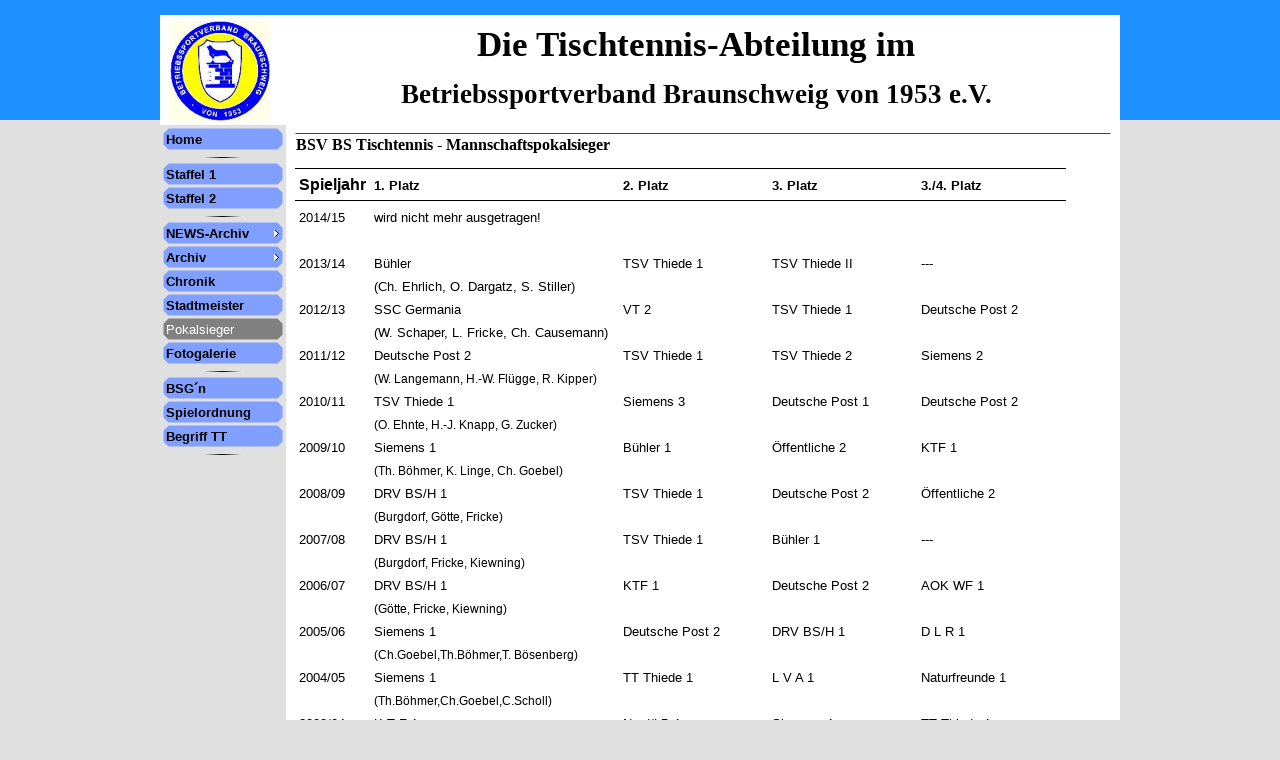

--- FILE ---
content_type: text/html
request_url: http://bsvbs-tischtennis.de/pokalsieger.html
body_size: 20946
content:
<!DOCTYPE html><!-- HTML5 -->
<html prefix="og: http://ogp.me/ns#" lang="de-DE" dir="ltr">
	<head>
		<title>BSV BS Tischtennis - Mannschaftspokalsieger - BSV BS</title>
		<meta charset="utf-8" />
		<!--[if IE]><meta http-equiv="ImageToolbar" content="False" /><![endif]-->
		<meta name="author" content="Juergen Schlimme" />
		<meta name="generator" content="Incomedia WebSite X5 Professional 13.1.8.23 - www.websitex5.com" />
		<meta property="og:locale" content="de" />
		<meta property="og:type" content="website" />
		<meta property="og:url" content="http://www.bsvbs-tischtennis.de/pokalsieger.html" />
		<meta property="og:title" content="BSV BS Tischtennis - Mannschaftspokalsieger" />
		<meta property="og:site_name" content="BSV BS" />
		<meta name="viewport" content="width=device-width, initial-scale=1" />
		
		<link rel="stylesheet" type="text/css" href="style/reset.css?13-1-8-23" media="screen,print" />
		<link rel="stylesheet" type="text/css" href="style/print.css?13-1-8-23" media="print" />
		<link rel="stylesheet" type="text/css" href="style/style.css?13-1-8-23" media="screen,print" />
		<link rel="stylesheet" type="text/css" href="style/template.css?13-1-8-23" media="screen" />
		<link rel="stylesheet" type="text/css" href="style/menu.css?13-1-8-23" media="screen" />
		<link rel="stylesheet" type="text/css" href="pcss/pokalsieger.css?13-1-8-23-637556634195813363" media="screen,print" />
		<script type="text/javascript" src="res/jquery.js?13-1-8-23"></script>
		<script type="text/javascript" src="res/x5engine.js?13-1-8-23" data-files-version="13-1-8-23"></script>
		<script type="text/javascript">
			window.onload = function(){ checkBrowserCompatibility('Der von Ihnen verwendete Browser unterstützt nicht die die Funktionen, die für die Anzeige dieser Website benötigt werden.','Der von Ihnen verwendete Browser unterstützt möglicherweise nicht die die Funktionen, die für die Anzeige dieser Website benötigt werden.','[1]Browser aktualisieren[/1] oder [2]Vorgang fortsetzen[/2].','http://outdatedbrowser.com/'); };
			x5engine.utils.currentPagePath = 'pokalsieger.html';
		</script>
		<link rel="icon" href="favicon.ico?13-1-8-23-637556634195713305" type="image/vnd.microsoft.icon" />
	</head>
	<body>
		<div id="imHeaderBg"></div>
		<div id="imFooterBg"></div>
		<div id="imPage">
			<div id="imHeader">
				<h1 class="imHidden">BSV BS Tischtennis - Mannschaftspokalsieger - BSV BS</h1>
				<div id="imHeaderObjects"><div id="imHeader_imObjectTitle_07_wrapper" class="template-object-wrapper"><div id="imHeader_imCell_7" class="" > <div id="imHeader_imCellStyleGraphics_7"></div><div id="imHeader_imCellStyle_7" ><div id="imHeader_imObjectTitle_07"><span id ="imHeader_imObjectTitle_07_text">Betriebssportverband Braunschweig von 1953 e.V. </span > </div></div></div></div><div id="imHeader_imObjectTitle_08_wrapper" class="template-object-wrapper"><div id="imHeader_imCell_8" class="" > <div id="imHeader_imCellStyleGraphics_8"></div><div id="imHeader_imCellStyle_8" ><div id="imHeader_imObjectTitle_08"><span id ="imHeader_imObjectTitle_08_text">Die Tischtennis-Abteilung im </span > </div></div></div></div><div id="imHeader_imObjectImage_09_wrapper" class="template-object-wrapper"><div id="imHeader_imCell_9" class="" > <div id="imHeader_imCellStyleGraphics_9"></div><div id="imHeader_imCellStyle_9" ><img id="imHeader_imObjectImage_09" src="images/wwb_img1.jpg" title="" alt="" /></div></div></div></div>
			</div>
			<a class="imHidden" href="#imGoToCont" title="Überspringen Sie das Hauptmenü">Direkt zum Seiteninhalt</a>
			<a id="imGoToMenu"></a><p class="imHidden">Hauptmenü:</p>
			<div id="imMnMnContainer">
				<div id="imMnMnGraphics"></div>
				<div id="imMnMn" class="auto main-menu">
					<div class="hamburger-site-background menu-mobile-hidden"></div><div class="hamburger-button"><div><div><div class="hamburger-bar"></div><div class="hamburger-bar"></div><div class="hamburger-bar"></div></div></div></div><div class="hamburger-menu-background-container"><div class="hamburger-menu-background menu-mobile-hidden"><div class="hamburger-menu-close-button"><span>&times;</span></div></div></div>
				<ul class="auto menu-mobile-hidden">
					<li id="imMnMnNode0" class=" imPage">
						<a href="index.html">
							<span class="imMnMnFirstBg">
								<span class="imMnMnTxt"><span class="imMnMnImg"></span><span class="imMnMnTextLabel">Home</span></span>
							</span>
						</a>
					</li><li id="imMnMnNode30" class="imMnMnSeparator filled-separator">
						<span class="imMnMnFirstBg">
							<span class="imMnMnTxt"><span class="imMnMnImg"></span><span class="imMnMnTextLabel">Menütrennlinie 4</span></span>
						</span>
					</li><li id="imMnMnNode10" class=" imPage">
						<a href="staffel-1.html">
							<span class="imMnMnFirstBg">
								<span class="imMnMnTxt"><span class="imMnMnImg"></span><span class="imMnMnTextLabel">Staffel 1</span></span>
							</span>
						</a>
					</li><li id="imMnMnNode11" class=" imPage">
						<a href="staffel-2.html">
							<span class="imMnMnFirstBg">
								<span class="imMnMnTxt"><span class="imMnMnImg"></span><span class="imMnMnTextLabel">Staffel 2</span></span>
							</span>
						</a>
					</li><li id="imMnMnNode14" class="imMnMnSeparator filled-separator">
						<span class="imMnMnFirstBg">
							<span class="imMnMnTxt"><span class="imMnMnImg"></span><span class="imMnMnTextLabel">Menütrennlinie 1</span></span>
						</span>
					</li><li id="imMnMnNode22" class=" imLevel">
						<span class="imMnMnFirstBg">
							<span class="imMnMnLevelImg"></span><span class="imMnMnTxt"><span class="imMnMnImg"></span><span class="imMnMnTextLabel">NEWS-Archiv</span></span>
						</span>
				<ul class="auto">
					<li id="imMnMnNode46" class="imMnMnFirst imPage">
						<a href="news-2007-bis---.html">
							<span class="imMnMnBorder">
								<span class="imMnMnTxt"><span class="imMnMnImg"></span><span class="imMnMnTextLabel">News 2007 bis ??</span></span>
							</span>
						</a>
					</li><li id="imMnMnNode29" class="imMnMnLast imPage">
						<a href="lm-2010.html">
							<span class="imMnMnBorder">
								<span class="imMnMnTxt"><span class="imMnMnImg"></span><span class="imMnMnTextLabel">LM 2010</span></span>
							</span>
						</a>
					</li></ul></li>
				<li id="imMnMnNode31" class=" imLevel">
						<span class="imMnMnFirstBg">
							<span class="imMnMnLevelImg"></span><span class="imMnMnTxt"><span class="imMnMnImg"></span><span class="imMnMnTextLabel">Archiv</span></span>
						</span>
				<ul class="auto">
					<li id="imMnMnNode32" class="imMnMnFirst imPage">
						<a href="dbsv.html">
							<span class="imMnMnBorder">
								<span class="imMnMnTxt"><span class="imMnMnImg"></span><span class="imMnMnTextLabel">DBSV</span></span>
							</span>
						</a>
					</li><li id="imMnMnNode33" class="imMnMnMiddle imPage">
						<a href="lbsv.html">
							<span class="imMnMnBorder">
								<span class="imMnMnTxt"><span class="imMnMnImg"></span><span class="imMnMnTextLabel">LBSV</span></span>
							</span>
						</a>
					</li><li id="imMnMnNode34" class="imMnMnMiddle imPage">
						<a href="punktspiele.html">
							<span class="imMnMnBorder">
								<span class="imMnMnTxt"><span class="imMnMnImg"></span><span class="imMnMnTextLabel">Punktspiele</span></span>
							</span>
						</a>
					</li><li id="imMnMnNode35" class="imMnMnMiddle imPage">
						<a href="mannschaftspokal.html">
							<span class="imMnMnBorder">
								<span class="imMnMnTxt"><span class="imMnMnImg"></span><span class="imMnMnTextLabel">Mannschaftspokal</span></span>
							</span>
						</a>
					</li><li id="imMnMnNode36" class="imMnMnMiddle imPage">
						<a href="sportwartepokal.html">
							<span class="imMnMnBorder">
								<span class="imMnMnTxt"><span class="imMnMnImg"></span><span class="imMnMnTextLabel">Sportwartepokal</span></span>
							</span>
						</a>
					</li><li id="imMnMnNode43" class="imMnMnLast imPage">
						<a href="60-jahre-tt.html">
							<span class="imMnMnBorder">
								<span class="imMnMnTxt"><span class="imMnMnImg"></span><span class="imMnMnTextLabel">60 Jahre TT</span></span>
							</span>
						</a>
					</li></ul></li>
				<li id="imMnMnNode3" class=" imPage">
						<a href="chronik.html">
							<span class="imMnMnFirstBg">
								<span class="imMnMnTxt"><span class="imMnMnImg"></span><span class="imMnMnTextLabel">Chronik</span></span>
							</span>
						</a>
					</li><li id="imMnMnNode7" class=" imPage">
						<a href="stadtmeister.html">
							<span class="imMnMnFirstBg">
								<span class="imMnMnTxt"><span class="imMnMnImg"></span><span class="imMnMnTextLabel">Stadtmeister</span></span>
							</span>
						</a>
					</li><li id="imMnMnNode8" class="imPage imMnMnCurrent">
						<a href="pokalsieger.html">
							<span class="imMnMnFirstBg">
								<span class="imMnMnTxt"><span class="imMnMnImg"></span><span class="imMnMnTextLabel">Pokalsieger</span></span>
							</span>
						</a>
					</li><li id="imMnMnNode9" class=" imPage">
						<a href="fotogalerie.html">
							<span class="imMnMnFirstBg">
								<span class="imMnMnTxt"><span class="imMnMnImg"></span><span class="imMnMnTextLabel">Fotogalerie</span></span>
							</span>
						</a>
					</li><li id="imMnMnNode15" class="imMnMnSeparator filled-separator">
						<span class="imMnMnFirstBg">
							<span class="imMnMnTxt"><span class="imMnMnImg"></span><span class="imMnMnTextLabel">Menütrennlinie 2</span></span>
						</span>
					</li><li id="imMnMnNode17" class=" imPage">
						<a href="bsg-n.html">
							<span class="imMnMnFirstBg">
								<span class="imMnMnTxt"><span class="imMnMnImg"></span><span class="imMnMnTextLabel">BSG´n</span></span>
							</span>
						</a>
					</li><li id="imMnMnNode38" class=" imLevel">
				<a href="http://www.bsvbs-tischtennis.de/files/Spielord.pdf" target="_blank">		<span class="imMnMnFirstBg">
							<span class="imMnMnTxt"><span class="imMnMnImg"></span><span class="imMnMnTextLabel">Spielordnung</span></span>
						</span>
				</a></li>
				<li id="imMnMnNode19" class=" imPage">
						<a href="begriff-tt.html">
							<span class="imMnMnFirstBg">
								<span class="imMnMnTxt"><span class="imMnMnImg"></span><span class="imMnMnTextLabel">Begriff TT</span></span>
							</span>
						</a>
					</li><li id="imMnMnNode20" class="imMnMnSeparator filled-separator">
						<span class="imMnMnFirstBg">
							<span class="imMnMnTxt"><span class="imMnMnImg"></span><span class="imMnMnTextLabel">Menütrennlinie 3</span></span>
						</span>
					</li></ul>
				</div>
			</div>
			<div id="imContentContainer">
				<div id="imContentGraphics"></div>
				<div id="imContent">
					<a id="imGoToCont"></a>
				<div class="imContentDataContainer">
					<h2 id="imPgTitle">BSV BS Tischtennis - Mannschaftspokalsieger</h2>
					</div>
				<div id="imGroup_1" class="imVGroup">
				<div id="imPageRow_1" class="imPageRow">
				
				<div id="imPageRowContent_1" class="imContentDataContainer">
				<div id="imCell_3" class="" > <div id="imCellStyleGraphics_3"></div><div id="imCellStyle_3"  data-responsive-sequence-number="1"><div id="imTableObject_8_03">
					<div class="text-tab-content"  id="imTableObject_8_03_tab0" style="">
						<div class="text-inner">
							<table data-minrequestedwidth="725" data-computedwidth="725">
					<tr>
						<td style="width: 61px; height: 13px;" class="imVt"><p style="text-align: left;"><span class="ff1 cf0"><b>Spieljahr</b></span></p></td>
						<td style="width: 241px; height: 13px;" class="imVt"><p style="text-align: left;"><span class="fs20 ff1 cf0"><b>1. Platz</b></span></p></td>
						<td style="width: 141px; height: 13px;" class="imVt"><p style="text-align: left;"><span class="fs20 ff1 cf0"><b>2. Platz</b></span></p></td>
						<td style="width: 141px; height: 13px;" class="imVt"><p style="text-align: left;"><span class="fs20 ff1 cf0"><b>3. Platz</b></span></p></td>
						<td style="width: 141px; height: 13px;" class="imVt"><p style="text-align: left;"><span class="fs20 ff1 cf0"><b>3./4. Platz</b></span></p></td>
					</tr>
					<tr>
						<td style="width: 61px; height: 13px;" class="imVt"><p style="text-align: left;"><span class="fs20 ff1 cf0">2014/15<br /><br />2013/14<br /><br />2012/13<br /><br />2011/12<br /><br /></span><span class="ff1 fs20">2010/11<br /><br /></span><span class="ff1 fs20">2009/10<br /><br /></span><span class="ff1 fs20">2008/09<br /><br /></span><span class="ff1 fs20">2007/08<br /><br /></span><span class="ff1 fs20">2006/07<br /><br /></span><span class="ff1 fs20">2005/06<br /><br /></span><span class="ff1 fs20">2004/05<br /><br /></span><span class="ff1 fs20">2003/04<br /><br /></span><span class="ff1 fs20">2002/03<br /><br /></span><span class="ff1 fs20">2001/02<br />2000/01<br />1999/00<br />1998/99<br /></span></p></td>
						<td style="width: 241px; height: 13px;" class="imVt"><p style="text-align: left;"><span class="fs20 ff1 cf0">wird nicht mehr ausgetragen!<br /><br />Bühler<br />(Ch. Ehrlich, O. Dargatz, S. Stiller)<br />SSC Germania<br />(W. Schaper, L. Fricke, Ch. Causemann)<br />Deutsche Post 2<br /></span><span class="fs18 ff1 cf0">(W. Langemann, H.-W. Flügge, R. Kipper)</span><span class="fs20 ff1 cf0"><br /></span><span class="ff1 fs20">TSV Thiede 1<br /></span><span class="fs18 ff1">(O. Ehnte, H.-J. Knapp, G. Zucker)</span><span class="ff1 fs20"><br />Siemens 1<br /></span><span class="fs18 ff1">(Th. Böhmer, K. Linge, Ch. Goebel)</span><span class="ff1 fs20"><br />DRV BS/H 1<br /></span><span class="fs18 ff1">(Burgdorf, Götte, Fricke)</span><span class="ff1 fs20"><br />DRV BS/H 1<br /></span><span class="fs18 ff1">(Burgdorf, Fricke, Kiewning)<br /></span><span class="ff1 fs20">DRV BS/H 1<br /></span><span class="fs18 ff1">(Götte, Fricke, Kiewning)</span><span class="ff1 fs20"><br />Siemens 1<br /></span><span class="fs18 ff1">(Ch.Goebel,Th.Böhmer,T. Bösenberg)</span><span class="ff1 fs20"><br />Siemens 1<br /></span><span class="fs18 ff1">(Th.Böhmer,Ch.Goebel,C.Scholl)</span><span class="ff1 fs20"><br />K T F 1<br /></span><span class="fs18 ff1">(D.Bölder,C.Gruhn,J.Dombrowski)<br /></span><span class="ff1 fs20">B S B 1<br /></span><span class="fs18 ff1">(H.Kuntze,H.-J.Knapp,D.Neuman)</span><span class="ff1 fs20"><br />L V A 1<br />B S B 1<br />L V A 1<br />L V A 1<br /></span></p></td>
						<td style="width: 141px; height: 13px;" class="imVt"><p style="text-align: left;"><span class="fs20 ff1 cf0"><br /><br />TSV Thiede 1<br /><br />VT 2<br /><br />TSV Thiede 1<br /><br /></span><span class="ff1 fs20">Siemens 3<br /><br /></span><span class="ff1 fs20">Bühler 1<br /><br /></span><span class="ff1 fs20">TSV Thiede 1<br /><br /></span><span class="ff1 fs20">TSV Thiede 1<br /><br /></span><span class="ff1 fs20">KTF 1<br /><br /></span><span class="ff1 fs20">Deutsche Post 2<br /><br /></span><span class="ff1 fs20">TT Thiede 1<br /><br /></span><span class="ff1 fs20">Nord/LB 1<br /><br /></span><span class="ff1 fs20">B S B 2<br /><br /></span><span class="ff1 fs20">B S B 2<br />L V A 1<br />Deutsche Post 3<br />Deutsche Post 1<br /></span></p></td>
						<td style="width: 141px; height: 13px;" class="imVt"><p style="text-align: left;"><span class="fs20 ff1 cf0"><br /><br />TSV Thiede II<br /><br />TSV Thiede 1<br /><br />TSV Thiede 2<br /><br /></span><span class="ff1 fs20">Deutsche Post 1<br /><br /></span><span class="ff1 fs20">Öffentliche 2<br /><br /></span><span class="ff1 fs20">Deutsche Post 2<br /><br /></span><span class="ff1 fs20">Bühler 1<br /><br /></span><span class="ff1 fs20">Deutsche Post 2<br /><br /></span><span class="ff1 fs20">DRV BS/H 1<br /><br /></span><span class="ff1 fs20">L V A 1<br /><br /></span><span class="ff1 fs20">Siemens 1<br /><br /></span><span class="ff1 fs20">L V A 1<br /><br /></span><span class="ff1 fs20">B S B 4<br />Öffentliche 4<br />Öffentliche 1<br />Öffentliche 2<br /></span></p></td>
						<td style="width: 141px; height: 13px;" class="imVt"><p style="text-align: left;"><span class="fs20 ff1 cf0"><br /><br />---<br /><br />Deutsche Post 2<br /><br />Siemens 2<br /><br /></span><span class="ff1 fs20">Deutsche Post 2<br /><br /></span><span class="ff1 fs20">KTF 1<br /><br /></span><span class="ff1 fs20">Öffentliche 2<br /><br /></span><span class="ff1 fs20">---<br /><br /></span><span class="ff1 fs20">AOK WF 1<br /><br /></span><span class="ff1 fs20">D L R 1<br /><br /></span><span class="ff1 fs20">Naturfreunde 1<br /><br /></span><span class="ff1 fs20">TT Thiede 1<br /><br /></span><span class="ff1 fs20">Feldschlößchen 1<br /><br /></span><span class="ff1 fs20">Öffentliche 2<br />Deutsche Post 2<br />Öffentliche 4<br />Deutsche Post 2<br /></span></p></td>
					</tr>
				</table>
						</div>
					</div>
				
				</div>
				</div></div></div>
				</div>
				<div id="imPageRow_2" class="imPageRow">
				
				<div id="imPageRowContent_2" class="imContentDataContainer">
				<div id="imCell_4" class="" > <div id="imCellStyleGraphics_4"></div><div id="imCellStyle_4"  data-responsive-sequence-number="2"><div id="imTextObject_8_04">
					<div class="text-tab-content"  id="imTextObject_8_04_tab0" style="">
						<div class="text-inner">
							<p style="text-align: center;"><span class="ff1 cf0 fs16">Letzte Aktualisierung: 03.09.2015 &nbsp;| &nbsp;<b><a href="javascript:window.print()" class="imCssLink">Seite drucken</a></b></span><span class="ff0 fs20"><br /></span></p>
						</div>
					</div>
				
				</div>
				</div></div></div>
				</div>
				
				</div>
				<div id="imFooPad"></div><div id="imBtMnContainer" class="imContentDataContainer"><div id="imBtMn"><a href="index.html">Home</a> | <a href="staffel-1.html">Staffel 1</a> | <a href="staffel-2.html">Staffel 2</a> | <a href="news-2007-bis---.html">NEWS-Archiv</a> | <a href="dbsv.html">Archiv</a> | <a href="chronik.html">Chronik</a> | <a href="stadtmeister.html">Stadtmeister</a> | <a href="pokalsieger.html">Pokalsieger</a> | <a href="fotogalerie.html">Fotogalerie</a> | <a href="bsg-n.html">BSG´n</a> | <a href="http://www.bsvbs-tischtennis.de/files/Spielord.pdf" target="_blank">Spielordnung</a> | <a href="begriff-tt.html">Begriff TT</a> | <a href="imsitemap.html">Generelle Seitenstruktur</a></div></div>
					<div class="imClear"></div>
				</div>
			</div>
			<div id="imFooter">
				<div id="imFooterObjects"><div id="imFooter_imObjectImage_01_wrapper" class="template-object-wrapper"><div id="imFooter_imCell_1" class="" > <div id="imFooter_imCellStyleGraphics_1"></div><div id="imFooter_imCellStyle_1" ><a href="index.html" onclick="return x5engine.utils.location('index.html', null, false)"><img id="imFooter_imObjectImage_01" src="images/BB6DEEEC2D8844C266C7BA2824B55350.png" title="" alt="" /></a></div></div></div><div id="imFooter_imObjectImage_02_wrapper" class="template-object-wrapper"><div id="imFooter_imCell_2" class="" > <div id="imFooter_imCellStyleGraphics_2"></div><div id="imFooter_imCellStyle_2" ><a href="kontakt.html" onclick="return x5engine.utils.location('kontakt.html', null, false)"><img id="imFooter_imObjectImage_02" src="images/5736BEFA6A04300D0649B9AF5DF0FBAD.png" title="" alt="" /></a></div></div></div><div id="imFooter_imObjectImage_03_wrapper" class="template-object-wrapper"><div id="imFooter_imCell_3" class="" > <div id="imFooter_imCellStyleGraphics_3"></div><div id="imFooter_imCellStyle_3" ><a href="impressum.html" onclick="return x5engine.utils.location('impressum.html', null, false)"><img id="imFooter_imObjectImage_03" src="images/5E50A54CB644AEE81AE58ADE7A2EF6E3.png" title="" alt="" /></a></div></div></div><div id="imFooter_imObjectImage_04_wrapper" class="template-object-wrapper"><div id="imFooter_imCell_4" class="" > <div id="imFooter_imCellStyleGraphics_4"></div><div id="imFooter_imCellStyle_4" ><a href="links.html" onclick="return x5engine.utils.location('links.html', null, false)"><img id="imFooter_imObjectImage_04" src="images/75A2262CA7AFB8B5DE9DF1B238D44804.png" title="" alt="" /></a></div></div></div><div id="imFooter_imHTMLObject_05_wrapper" class="template-object-wrapper"><div id="imFooter_imCell_5" class="" > <div id="imFooter_imCellStyleGraphics_5"></div><div id="imFooter_imCellStyle_5" ><div id="imFooter_imHTMLObject_05" class="imHTMLObject" style="height: 350px; overflow: hidden; text-align: center;"><script type="text/javascript" language="JavaScript"
src="http://www2.stats4free.de/counter.php?sid=751589275"></script>
 </div></div></div></div></div>
			</div>
		</div>
		<span class="imHidden"><a href="#imGoToCont" title="Lesen Sie den Inhalt der Seite noch einmal durch">Zurück zum Seiteninhalt</a> | <a href="#imGoToMenu" title="Die Webseite neu einlesen">Zurück zum Hauptmenü</a></span>
		
		<noscript class="imNoScript"><div class="alert alert-red">Um diese Website nutzen zu können, aktivieren Sie bitte JavaScript.</div></noscript>
	</body>
</html>


--- FILE ---
content_type: text/css
request_url: http://bsvbs-tischtennis.de/style/style.css?13-1-8-23
body_size: 13882
content:
/* General purpose WSX5's required classes */
.imClear { visibility: hidden; clear: both; border: 0; margin: 0; padding: 0; }
.imHidden { display: none; }
.imCaptFrame { vertical-align: middle; }
.imAlertMsg { padding: 10px; font: 10pt "Trebuchet MS"; text-align: center; color: #000; background-color: #fff; border: 1px solid; }
.alert { padding: 5px 7px; margin: 5px 0 10px 0; border-radius: 5px; border: 1px solid; font: inherit; }
.alert-red { color: #ff6565; border-color: #ff6565; background-color: #fcc; }
.alert-green { color: #46543b; border-color: #8da876; background-color: #d5ffb3; }
.text-right { text-align: right; }
.text-center { text-align: center; }
.vertical-middle, tr.vertical-middle td { vertical-align: middle; }


/* Generic ShowBox */
html:not(.no-cssanimations) #imShowBox.generic.animated {
	-webkit-animation-duration: 1000ms;
	animation-duration: 1000ms;
	-webkit-animation-iteration-count: 1;
	animation-iteration-count: 1;
}
@-webkit-keyframes imShowBox-generic-anim-fadeIn {
	0% { opacity: 0; }
	100% { opacity: 1; }
}
@keyframes imShowBox-generic-anim-fadeIn {
	0% { opacity: 0; }
	100% { opacity: 1; }
}
#imShowBox.generic.animated.fadeIn {  -webkit-animation-name: imShowBox-generic-anim-fadeIn;  animation-name: imShowBox-generic-anim-fadeIn; }



/* Page default */
#imPage { font: normal normal normal 12pt 'Trebuchet MS'; color: #000000; background-color: transparent; text-align: left; text-decoration: none; }
.text-tab-content { text-align: left; }
body.wysiwyg { padding: 3px; font: normal normal normal 12pt 'Trebuchet MS';  color: black; line-height: 1; }
body.wysiwyg p { margin: 0; line-height: 23px; }
.dynamic-object-text p { line-height: 23px; }


/* Page Title */
#imPgTitle, #imPgTitle a, .imPgTitle, .imPgTitle a { padding-top: 2px; padding-bottom: 2px; margin: 5px 0; font: normal normal bold 12pt 'Tahoma'; color: #000000; background-color: transparent; text-align: left; text-decoration: none; }
#imPgTitle, .imPgTitle { border-width: 1px; border-style: solid; border-color: #0040FF transparent transparent transparent; }
#imPgTitle.imTitleMargin, .imPgTitle.imTitleMargin { margin-left: 6px; margin-right: 6px; }


/* Breadcrumb */
.imBreadcrumb, .imBreadcrumb a, #imBreadcrumb, #imBreadcrumb a { padding-top: 2px; padding-bottom: 2px; font: normal normal normal 7pt 'Tahoma'; color: #A9A9A9; background-color: transparent; text-align: left; text-decoration: none;  border-width: 1px; border-style: solid; border-color: transparent transparent transparent transparent}
.imBreadcrumb a, .imBreadcrumb a:link, .imBreadcrumb a:hover, .imBreadcrumb a:visited, .imBreadcrumb a:active { color: #A9A9A9; }


/* Links */
.imCssLink:link, .imCssLink { background-color: transparent; color: #0000FF; text-decoration: none; }
.imCssLink:visited { background-color: transparent; color: #0040FF; text-decoration: none; }
.imCssLink:hover, .imCssLink:active, .imCssLink:hover, .imCssLink:active { background-color: transparent; color: #FF0000; text-decoration: underline; }
.imAbbr:link { background-color: transparent; color: #0000FF; text-decoration: none; }
.imAbbr:visited { background-color: transparent; color: #0040FF; text-decoration: none; }
.imAbbr:hover, .imAbbr:active { background-color: transparent; color: #FF0000; border-bottom: 1px dotted #FF0000; text-decoration: none; }


/* Bottom Menu */
#imBtMnContainer, #imBtMn { display: none; }
#imPage input[type=text], #imPage input[type=password], textarea, #imCartContainer .userForm select { font: inherit; border: 1px solid #A9A9A9; background-color: #FFFFFF; color: #000000; border-top-left-radius: 0px; border-top-right-radius: 0px; border-bottom-left-radius: 0px; border-bottom-right-radius: 0px; padding-left: 0px; padding-right: 0px; }
textarea { resize: none; }
#imPage input[type=button], #imPage input[type=submit], #imPage input[type=reset] {padding: 4px 8px; cursor: pointer; font: inherit; border: 1px solid #A9A9A9; background-color: #D3D3D3; color: #000000; border-top-left-radius: 0px; border-top-right-radius: 0px; border-bottom-left-radius: 0px; border-bottom-right-radius: 0px; box-sizing: content-box; }
.search_form input { border-radius: 0; }
.imNoScript { position: absolute; top: 5px; left: 5%; width: 90%; font: normal normal normal 12pt 'Trebuchet MS'; text-align: left; text-decoration: none; }

/* Tip */
.imTip { z-index: 100201; background-color: #FFFFFF; border-top: 1px solid #000000; border-right: 1px solid #000000; border-bottom: 1px solid #000000; border-left: 1px solid #000000; font: normal normal normal 9pt 'Tahoma'; color: #000000; background-color: #FFFFFF; text-align: center; text-decoration: none;  margin: 0 auto; padding: 10px; position: absolute; border-radius: 5px 5px 5px 5px; box-shadow: 1px 1px 5px 0px #808080;}
.imTipArrowBorder { border-color: #000000; border-style: solid; border-width: 10px; height: 0; width: 0; position: absolute; }
.imTipArrow { border-color: #FFFFFF; border-style: solid; border-width: 10px; height: 0; width: 0; position: absolute; }
.imReverseArrow { border-color: #000000; border-style: solid; border-width: 10px; height: 0; width: 0; position: absolute; top: -20px; left: 30px; }
.imTip img { margin-bottom: 6px; max-width: 100%; }


/* Date Picker */
#imDatePicker { position: absolute; width: 230px; padding: 5px; background-color: white; font-family: Arial; border: 1px solid #888;}
#imDatePicker table { border-collapse: collapse; margin-left: auto; margin-right: auto; }
#imDatePicker #imDPHead { padding: 10px; line-height: 20px; height: 20px; display: block; text-align: center; border: 1px solid #aaaaaa; background-color: #c1cbd5; }
#imDatePicker #imDPMonth { text-align: center; padding: 3px 30px 3px 30px; font-size: 12px; font-weight: bold; }
#imDatePicker .day { background-color: #fff; text-align: center; border: 1px solid #aaa; vertical-align: middle; width: 30px; height: 20px; font-size: 10px; cursor: pointer; }
#imDatePicker .selDay { background-color: rgb(255,240,128); }
#imDatePicker .day:hover { background: #fff; }
#imDatePicker .imDPhead { cursor: default; font-size: 12px; text-align: center; height: 25px; vertical-align: middle; }
#imDatePicker #imDPleft, #imDatePicker #imDPright { display: inline; cursor: pointer; font-weight: bold; }


/* Popup */
#imGuiPopUp { padding: 10px; position: fixed; background-color: #000000; border-top: 1px solid #000000; border-right: 1px solid #000000; border-bottom: 1px solid #000000; border-left: 1px solid #000000; font: normal normal normal 9pt 'Tahoma'; color: #000000; background-color: #FFFFFF; text-align: left; text-decoration: none; }
.imGuiButton { margin-top: 20px; margin-left: auto; margin-right: auto; text-align: center;  width: 80px; cursor: pointer; background-color: #444; color: white; padding: 5px; font-size: 14px; font-family: Arial; }
#imGuiPopUpBg { position: fixed; top: 0; left: 0; right: 0; bottom: 0; background-color: #000000; }
.alertbox { cursor: default; text-align: center; padding: 0; }
.alertbox .close-button { cursor: pointer; position: absolute; top: 2px; right: 2px; font-weight: bold; cursor: pointer; font-family: Tahoma; }
.alertbox .target-image { cursor: pointer; margin: 0px auto; }


/* Splash Box */
.splashbox { position: fixed; padding: 0; background-color: transparent; border: none; }
.splashbox img { cursor: pointer; }
.splashbox .imClose { position: absolute; top: -10px; right: -10px; }
#welcome-flags { margin: 0 auto; text-align: center; }
#welcome-flags div { display: inline-block; margin: 10px; }
#welcome-mediaplayertarget { overflow: hidden; }
.prt_field { display: none; }
.topic-summary { margin: 10px auto 20px auto; text-align: center; }
.topic-form { text-align: left; margin-bottom: 30px; }
.topic-comment { margin: 0 0 10px 0; padding: 5px 0; border-bottom: 1px dotted #000000; }
.topic-comments-count { font-weight: bold; margin: 10px 0 7px;}
.topic-comments-user { margin-bottom: 5px; margin-right: 5px; font-weight: bold;}
.topic-comments-abuse { margin: 5px 0 0 0; border: none; padding: 3px 0 0 0; text-align: right; }
.topic-comments-abuse img { margin-left: 3px; vertical-align: middle; }
.topic-comments-date { margin-bottom: 5px; }
.imCaptFrame { position: absolute; float: right; margin: 0; padding: 0; top: 5px;}
.topic-form-row { position: relative; clear: both; padding-top: 5px; }
.topic-star-container-big, .topic-star-container-small { display: inline-block; position: relative; background-repeat: repeat-x; background-position: left top; }
.topic-star-container-big { width: 160px; height: 34px; }
.topic-star-container-small { width: 80px; height: 16px; }
.topic-star-fixer-big, .topic-star-fixer-small { display: block; position: absolute; top: 0; left: 0; background-repeat: repeat-x; background-position: left top; }
.topic-star-fixer-big { height: 34px; }
.topic-star-fixer-small { height: 16px; }
.topic-pagination { text-align: center; margin: 7px 0; }
.variable-star-rating { cursor: pointer; }
#media-query-to-js { position: absolute; display: none; }@media (min-width: 960px) {
	#media-query-to-js { width: 960px; }
}
@media (max-width: 959px) and (min-width: 720px) {
	#media-query-to-js { width: 720px; }
}
@media (max-width: 719px) and (min-width: 480px) {
	#media-query-to-js { width: 480px; }
}
@media (max-width: 479px) {
	#media-query-to-js { width: 0px; }
}
@media all and (min-width:1px) { .media-test { position: absolute; } }
.browser-comp-message { position: fixed; bottom: 0; left: 0; right: 0; z-index: 10600; }
.browser-comp-message.severity-error {top: 0; background: url('[data-uri]'); }
.browser-comp-message div { padding: 20px; border: 2px solid #888; background-color: #000;}
.browser-comp-message.severity-error div { width: 90%; max-width: 500px; max-height: 120px; position: absolute; top: 0; bottom: 0; left: 0; right: 0; margin: auto; padding: 50px 0; }
.browser-comp-message p { font-family: Tahoma, Sans-serif; font-size: 12pt; margin: 20px 0; text-align: center; color: #fff; }
.browser-comp-message.severity-warning p { text-align: left; display: inline; margin: 0 5px; }
.browser-comp-message a { font-family: Tahoma, Sans-serif; font-size: 12pt; font-weight: bold; color: #00d7f7; text-decoration: none; }
.x5captcha-wrap { text-align: center; box-sizing: border-box; width: 100%; padding-right: 10px; }
.x5captcha-wrap label { padding: 0; }
.x5captcha-wrap input { width: 120px; }
.captcha-container { display: block; margin: 3px auto 2px auto; width: 120px; height: 24px; border: 1px solid #BBBBBB; }
.imLoadAnim { width: 32px; height: 32px; position: absolute; margin: auto; top: 0; bottom: 0; left: 0; right: 0;}
.imLoadAnim .imLoadCircle { width: 100%; height: 100%; position: absolute; left: 0; top: 0;}
.imLoadAnim .imLoadCircle:before { content: ''; display: block; margin: 0 auto; width: 15%; height: 15%; background-color: #333; border-radius: 100%; -webkit-animation: imLoadCircleFadeDelay 1.2s infinite ease-in-out both; animation: imLoadCircleFadeDelay 1.2s infinite ease-in-out both;}
.imLoadAnim .imLoadCircle2 { -webkit-transform: rotate(30deg); -ms-transform: rotate(30deg); transform: rotate(30deg);}
.imLoadAnim .imLoadCircle3 { -webkit-transform: rotate(60deg); -ms-transform: rotate(60deg); transform: rotate(60deg);}
.imLoadAnim .imLoadCircle4 { -webkit-transform: rotate(90deg); -ms-transform: rotate(90deg); transform: rotate(90deg);}
.imLoadAnim .imLoadCircle5 { -webkit-transform: rotate(120deg); -ms-transform: rotate(120deg); transform: rotate(120deg);}
.imLoadAnim .imLoadCircle6 { -webkit-transform: rotate(150deg); -ms-transform: rotate(150deg); transform: rotate(150deg);}
.imLoadAnim .imLoadCircle7 { -webkit-transform: rotate(180deg); -ms-transform: rotate(180deg); transform: rotate(180deg);}
.imLoadAnim .imLoadCircle8 { -webkit-transform: rotate(210deg); -ms-transform: rotate(210deg); transform: rotate(210deg);}
.imLoadAnim .imLoadCircle9 { -webkit-transform: rotate(240deg); -ms-transform: rotate(240deg); transform: rotate(240deg);}
.imLoadAnim .imLoadCircle10 { -webkit-transform: rotate(270deg); -ms-transform: rotate(270deg); transform: rotate(270deg);}
.imLoadAnim .imLoadCircle11 { -webkit-transform: rotate(300deg); -ms-transform: rotate(300deg); transform: rotate(300deg); }
.imLoadAnim .imLoadCircle12 { -webkit-transform: rotate(330deg); -ms-transform: rotate(330deg); transform: rotate(330deg); }
.imLoadAnim .imLoadCircle2:before { -webkit-animation-delay: -1.1s; animation-delay: -1.1s; }
.imLoadAnim .imLoadCircle3:before { -webkit-animation-delay: -1s; animation-delay: -1s; }
.imLoadAnim .imLoadCircle4:before { -webkit-animation-delay: -0.9s; animation-delay: -0.9s; }
.imLoadAnim .imLoadCircle5:before { -webkit-animation-delay: -0.8s; animation-delay: -0.8s; }
.imLoadAnim .imLoadCircle6:before { -webkit-animation-delay: -0.7s; animation-delay: -0.7s; }
.imLoadAnim .imLoadCircle7:before { -webkit-animation-delay: -0.6s; animation-delay: -0.6s; }
.imLoadAnim .imLoadCircle8:before { -webkit-animation-delay: -0.5s; animation-delay: -0.5s; }
.imLoadAnim .imLoadCircle9:before { -webkit-animation-delay: -0.4s; animation-delay: -0.4s;}
.imLoadAnim .imLoadCircle10:before { -webkit-animation-delay: -0.3s; animation-delay: -0.3s;}
.imLoadAnim .imLoadCircle11:before { -webkit-animation-delay: -0.2s; animation-delay: -0.2s;}
.imLoadAnim .imLoadCircle12:before { -webkit-animation-delay: -0.1s; animation-delay: -0.1s;}
@-webkit-keyframes imLoadCircleFadeDelay { 0%, 39%, 100% { opacity: 0; } 40% { opacity: 1; }}
@keyframes imLoadCircleFadeDelay { 0%, 39%, 100% { opacity: 0; } 40% { opacity: 1; } }


--- FILE ---
content_type: text/css
request_url: http://bsvbs-tischtennis.de/style/template.css?13-1-8-23
body_size: 6971
content:
html { position: relative; margin: 0; padding: 0; }
body { margin: 0; padding: 0; text-align: left; }
#imPage { position: relative; width: 100%; }
#imHeaderBg { position: absolute; left: 0; top: 0; width: 100%; }
#imMnMnGraphics { position: absolute; top: 0; bottom: 0; z-index: 9; }
#imContentContainer { position: relative; }
#imContent { position: relative; }
#imContentGraphics { position: absolute; top: 0; bottom: 0; }
#imFooPad { float: left; margin: 0 auto; }
#imBtMnContainer { clear: both; }
.imPageRow { position: relative; clear: both; overflow: hidden; float: left; width: 100%; }
.imHGroup:after, .imUGroup:after, .imVGroup:after, .imPageRow:after { content: ""; display: table; clear: both; }
#imFooterBg { position: absolute; left: 0; bottom: 0; width: 100%; }
#imFooter { position: relative; }
@media (min-width: 960px) {
		html { background-image: none; background-color: #E0E0E0; }
		#imPage { padding-top: 0; margin-top: 15px; margin-bottom: 15px; min-width: 960px; }
		#imHeaderBg { height: 120px; background-image: none; background-color: #1E90FF; }
		#imHeader { position: relative; margin-bottom: 0; margin-left: auto; margin-right: auto; height: 110px; background-image: none; background-color: #FFFFFF; }
		#imHeaderObjects { position: relative; height: 110px; }
		#imMnMnContainer { position: absolute; top: 110px; left: 0; right: 0; bottom: 40px; overflow: visible; margin-left: auto; margin-right: auto; }
		#imMnMn { float: left; padding: 3px 3px 3px 3px; }
		#imMnMn > ul { text-align: left; }
		#imMnMnGraphics { left: 0; background-image: none; background-color: transparent; }
		#imContent { min-height: 380px; padding: 3px 0 3px 0; }
		#imContentGraphics { left: 126px; right: 0; margin-left: auto; margin-right: auto; min-height: 380px;  background-image: none; background-color: #FFFFFF; }
		#imFooterBg { height: 55px; background-image: none; background-color: #1E90FF; }
		#imFooter { margin-left: auto; margin-right: auto; height: 40px; background-image: none; background-color: #ADD8E6; }
		#imFooterObjects { position: relative; height: 40px; }
		#imFooPad { height: 380px; }
		#imHeader, #imMnMnContainer, #imFooter { width: 960px; }
		#imMnMn { width: 120px; }
		#imMnMnGraphics { width: 126px; }
		#imContentGraphics { width: 834px; }
	
}
@media (max-width: 959px) and (min-width: 720px) {
		html { background-image: none; background-color: transparent; }
		#imPage { padding-top: 0; margin-top: 15px; margin-bottom: 15px; min-width: 720px; }
		#imHeaderBg { height: 165px; background-image: none; background-color: transparent; }
		#imHeader { position: relative; margin-bottom: 0; margin-left: auto; margin-right: auto; height: 110px; background-image: none; background-color: #808080; }
		#imHeaderObjects { position: relative; height: 110px; }
		#imMnMnContainer { position: absolute; top: 110px; left: 0; right: 0; bottom: 40px; overflow: visible; margin-left: auto; margin-right: auto; }
		#imMnMn { float: left; padding: 3px 3px 3px 3px; }
		#imMnMn > ul { text-align: left; }
		#imMnMnGraphics { left: 0; background-image: none; background-color: #D3D3D3; }
		#imContent { min-height: 380px; padding: 3px 0 3px 0; }
		#imContentGraphics { left: 130px; right: 0; margin-left: auto; margin-right: auto; min-height: 380px;  background-image: none; background-color: #DCDCDC; }
		#imFooterBg { height: 55px; background-image: none; background-color: transparent; }
		#imFooter { margin-left: auto; margin-right: auto; height: 40px; background-image: none; background-color: #808080; }
		#imFooterObjects { position: relative; height: 40px; }
		#imFooPad { height: 380px; }
		#imHeader, #imMnMnContainer, #imFooter { width: 720px; }
		#imMnMn { width: 124px; }
		#imMnMnGraphics { width: 130px; }
		#imContentGraphics { width: 590px; }
	
}
@media (max-width: 719px) and (min-width: 480px) {
		html { background-image: none; background-color: transparent; }
		#imPage { padding-top: 0; margin-top: 15px; margin-bottom: 15px; min-width: 480px; }
		#imHeaderBg { height: 165px; background-image: none; background-color: transparent; }
		#imHeader { position: relative; margin-bottom: 0; margin-left: auto; margin-right: auto; height: 110px; background-image: none; background-color: #808080; }
		#imHeaderObjects { position: relative; height: 110px; }
		#imMnMnContainer { position: absolute; top: 110px; left: 0; right: 0; bottom: 40px; overflow: visible; margin-left: auto; margin-right: auto; }
		#imMnMn { float: left; padding: 3px 3px 3px 3px; }
		#imMnMn > ul { text-align: left; }
		#imMnMnGraphics { left: 0; background-image: none; background-color: #D3D3D3; }
		#imContent { min-height: 380px; padding: 3px 0 3px 0; }
		#imContentGraphics { left: 130px; right: 0; margin-left: auto; margin-right: auto; min-height: 380px;  background-image: none; background-color: #DCDCDC; }
		#imFooterBg { height: 55px; background-image: none; background-color: transparent; }
		#imFooter { margin-left: auto; margin-right: auto; height: 40px; background-image: none; background-color: #808080; }
		#imFooterObjects { position: relative; height: 40px; }
		#imFooPad { height: 380px; }
		#imHeader, #imMnMnContainer, #imFooter { width: 480px; }
		#imMnMn { width: 124px; }
		#imMnMnGraphics { width: 130px; }
		#imContentGraphics { width: 350px; }
	
}
@media (max-width: 479px) {
		html { background-image: none; background-color: transparent; }
		#imPage { padding-top: 0; margin-top: 15px; margin-bottom: 15px; }
		#imHeaderBg { height: 165px; background-image: none; background-color: transparent; }
		#imHeader { position: relative; margin-bottom: 0; margin-left: auto; margin-right: auto; height: 110px; background-image: none; background-color: #808080; }
		#imHeaderObjects { position: relative; height: 110px; }
		#imMnMnContainer { position: absolute; top: 110px; left: 0; right: 0; bottom: 40px; overflow: visible; margin-left: auto; margin-right: auto; }
		#imMnMn { float: right; padding: 3px 3px 3px 3px; }
		#imMnMn > ul { text-align: left; }
		#imMnMnGraphics { right: 0; background-image: none; background-color: #D3D3D3; }
		#imContent { min-height: 380px; padding: 3px 0 3px 0; }
		#imContentGraphics { right: 130px; left: 0; margin-left: auto; margin-right: auto; min-height: 380px;  background-image: none; background-color: #DCDCDC; }
		#imFooterBg { height: 55px; background-image: none; background-color: transparent; }
		#imFooter { margin-left: auto; margin-right: auto; height: 40px; background-image: none; background-color: #808080; }
		#imFooterObjects { position: relative; height: 40px; }
		#imFooPad, #imBtMnContainer, #imBtMn, #imPgMnContainer { display: none; }
		#imPage, #imMnMn, #imContent, #imContentGraphics, #imFooter { box-sizing: border-box; width: 100%; }
	
}


--- FILE ---
content_type: text/css
request_url: http://bsvbs-tischtennis.de/style/menu.css?13-1-8-23
body_size: 41815
content:
/* Desktop */
@media (min-width: 960px){
/* ######################### MENU STYLE #########################*/
.hamburger-menu-close-button { display: none; }
#imSite { position: relative; }
#imMnMn.main-menu { text-align: left; }
#imMnMn.main-menu > ul { z-index: 10001; display: inline-block; }
#imMnMn.main-menu li > ul, #imMnMn.main-menu li > div { z-index: 10002; }

/* Main Menu */

#imMnMn.main-menu ul {padding:0;margin:0;list-style-type:none; }
#imMnMn.main-menu > ul { margin-left: 0px; }
#imMnMn.main-menu > ul > li { position: relative; margin-top: 1px; }
#imMnMn.main-menu > ul > li:first-child { margin-top: 0; }

/* Links */

/* Main Menu style */
#imMnMn.main-menu > ul > li { cursor: pointer; display: block; float: left; }
#imMnMn.main-menu > ul > li > a { display: block; }
#imMnMn.main-menu > ul > li .imMnMnFirstBg { background-image: url('../menu/ver_main.png'); width: 120px; height: 23px; }
#imMnMn.main-menu > ul > li:hover .imMnMnFirstBg , #imMnMn.main-menu > ul > li.imMnMnCurrent:hover .imMnMnFirstBg  { background-image: url('../menu/ver_main_h.png'); }
#imMnMn.main-menu > ul > li.imMnMnSeparator .imMnMnFirstBg  { background-image: none; cursor: auto; }
#imMnMn.main-menu > ul > li.imMnMnCurrent .imMnMnFirstBg  { background-image: url('../menu/ver_main_h.png'); cursor: auto; }
#imMnMn.main-menu > ul > li .imMnMnFirstBg .imMnMnImg, #imMnMn.main-menu > ul > li:hover .imMnMnFirstBg .imMnMnImg { overflow: hidden; position: absolute; line-height: 23px; width: 100%; height: 23px; top: 0; left: 0;text-align: left; }
#imMnMn.main-menu > ul > li .imMnMnFirstBg .imMnMnImg img, #imMnMn.main-menu > ul > li:hover .imMnMnFirstBg .imMnMnImg img { border: none; }
#imMnMn.main-menu > ul > li .imMnMnFirstBg .imMnMnLevelImg, #imMnMn.main-menu > ul > li:hover .imMnMnFirstBg .imMnMnLevelImg { display: block; position: absolute; top: 0; height: 23px; line-height: 23px; width: 10px; vertical-align: middle; background-position: center center; background-repeat: no-repeat; background-image: url('../res/imIconMenuLeft.gif'); right: 2px; }
#imMnMn.main-menu > ul > li .imMnMnFirstBg .imMnMnHoverIcon { display: none; }
#imMnMn.main-menu > ul > li:hover .imMnMnFirstBg .imMnMnDefaultIcon { display: none; }
#imMnMn.main-menu > ul > li:hover .imMnMnFirstBg .imMnMnHoverIcon { display: inline; }
#imMnMn.main-menu > ul > li.imMnMnSeparator > .imMnMnFirstBg > .imMnMnTxt { display: none; }
#imMnMn.main-menu > ul > li > a { text-decoration: none; }
#imMnMn.main-menu > ul > li .imMnMnFirstBg > .imMnMnTxt { overflow: hidden; margin: 0px; padding: 0px; padding-left: 3px;  width: 117px; height: 23px; font: normal normal bold 10pt 'Arial'; color: #000000; text-align: left; text-decoration: none; line-height: 23px; display: block;}
#imMnMn.main-menu > ul > li:hover .imMnMnFirstBg > .imMnMnTxt, #imMnMn.main-menu > ul > li.imMnMnCurrent:hover .imMnMnFirstBg > .imMnMnTxt { cursor: pointer; color: #FFFFFF;font-weight: normal;font-style: normal;}
#imMnMn.main-menu > ul > li.imMnMnCurrent .imMnMnFirstBg > .imMnMnTxt { color: #FFFFFF;font-weight: normal;font-style: normal;}
#imMnMn.main-menu > ul > li.imMnMnSeparator { background: transparent url('../res/separatorv.png') no-repeat center center; width: 120px; height: 10px; }
#imMnMn.main-menu .imMnMnFirstBg { position: relative; display: block; background-repeat: no-repeat; cursor: pointer; width: 100%; }
#imMnMn.main-menu a { border: none; cursor: pointer; }
#imMnMn.main-menu .imMnMnTxt { text-overflow: ellipsis; white-space: nowrap; }
#imMnMn.main-menu .imMnMnTxt .imMnMnTextLabel { position: relative; }
#imMnMn.main-menu .imMnMnTxt .imMnMnTextLabel { word-wrap: normal; white-space: normal; line-height: normal; display: inline-block; vertical-align: middle; margin-top: -2px; }
#imMnMn.main-menu .imMnMnFirstBg .imMnMnImg { display: block; height: 23px; width: 120px; cursor: pointer; }
#imMnMn.main-menu .imMnMnFirstBg .imMnMnImg img { position: absolute; }

/* SubMenu style */
#imMnMn.main-menu li .imMnMnBorder { position: relative; background-repeat: no-repeat; background-position: left top; width: 160px; height: 22px; border-collapse: collapse; }
#imMnMn.main-menu ul ul li { cursor: pointer; overflow: hidden; width: 160px; height: 22px; border-collapse: collapse; cursor: pointer; display: inline; }
#imMnMn.main-menu ul ul li a { display: block; width: 160px; height: 22px; }
#imMnMn.main-menu ul ul li > .imMnMnBorder, #imMnMn.main-menu ul ul li > a > .imMnMnBorder { background-image: url('../menu/sub.png'); }
#imMnMn.main-menu ul ul li:hover > a > .imMnMnBorder, #imMnMn.main-menu ul ul li:hover > .imMnMnBorder { background-image: url('../menu/sub_h.png'); }
#imMnMn.main-menu ul ul li.imMnMnSeparator:hover > a > .imMnMnBorder, #imMnMn.main-menu ul ul li.imMnMnSeparator:hover > .imMnMnBorder { background-image: url('../menu/sub.png'); cursor: auto; }
#imMnMn.main-menu ul ul li.imMnMnFirst > .imMnMnBorder, #imMnMn.main-menu ul ul li.imMnMnFirst > a > .imMnMnBorder { background-image: url('../menu/sub_f.png'); }
#imMnMn.main-menu ul ul li.imMnMnFirst:hover > a > .imMnMnBorder, #imMnMn.main-menu ul ul li.imMnMnFirst:hover > .imMnMnBorder { background-image: url('../menu/sub_f_h.png'); }
#imMnMn.main-menu ul ul li.imMnMnFirst.imMnMnSeparator:hover > a > .imMnMnBorder, #imMnMn.main-menu ul ul li.imMnMnFirst.imMnMnSeparator:hover > .imMnMnBorder { background-image: url('../menu/sub_f.png'); cursor: auto; }
#imMnMn.main-menu ul ul li.imMnMnMiddle > .imMnMnBorder, #imMnMn.main-menu ul ul li.imMnMnMiddle > a > .imMnMnBorder { background-image: url('../menu/sub_m.png'); }
#imMnMn.main-menu ul ul li.imMnMnMiddle:hover > a > .imMnMnBorder, #imMnMn.main-menu ul ul li.imMnMnMiddle:hover > .imMnMnBorder { background-image: url('../menu/sub_m_h.png'); }
#imMnMn.main-menu ul ul li.imMnMnMiddle.imMnMnSeparator:hover > a > .imMnMnBorder, #imMnMn.main-menu ul ul li.imMnMnMiddle.imMnMnSeparator:hover > .imMnMnBorder { background-image: url('../menu/sub_m.png'); cursor: auto; }
#imMnMn.main-menu ul ul li.imMnMnLast > .imMnMnBorder, #imMnMn.main-menu ul ul li.imMnMnLast > a > .imMnMnBorder { background-image: url('../menu/sub_l.png'); }
#imMnMn.main-menu ul ul li.imMnMnLast:hover > a > .imMnMnBorder, #imMnMn.main-menu ul ul li.imMnMnLast:hover > .imMnMnBorder { background-image: url('../menu/sub_l_h.png'); }
#imMnMn.main-menu ul ul li.imMnMnLast.imMnMnSeparator:hover > a > .imMnMnBorder, #imMnMn.main-menu ul ul li.imMnMnLast.imMnMnSeparator:hover > .imMnMnBorder { background-image: url('../menu/sub_l.png'); cursor: auto; }
#imMnMn.main-menu .imMnMnImg img { vertical-align: middle; padding: 0px; border: none; }
#imMnMn.main-menu li .imMnMnBorder .imMnMnImg img.imMnMnHoverIcon { display: none; }
#imMnMn.main-menu li:hover > a > .imMnMnBorder > .imMnMnTxt > .imMnMnImg img.imMnMnDefaultIcon { display: none; }
#imMnMn.main-menu li:hover > a > .imMnMnBorder > .imMnMnTxt > .imMnMnImg img.imMnMnHoverIcon { display: inline; }
#imMnMn.main-menu ul ul li .imMnMnImg { display: block; height: 22px; line-height: 22px; float: left; cursor: pointer; cursor: pointer; }
#imMnMn.main-menu ul ul li .imMnMnImg img { margin-left: 3px; }
#imMnMn.main-menu ul ul li .imMnMnTxt { position: relative; overflow: hidden; text-align: left; margin: 0px; padding: 0px; line-height: 22px; height: 22px; }
#imMnMn.main-menu ul ul li .imMnMnTxt .imMnMnTextLabel { display: inline-block; padding-left: 3px;  }
#imMnMn.main-menu ul ul li .imMnMnLevelImg { z-index: 100; position: absolute; right: 3px; top: 0; display: inline-block; width: 7px; height: 22px; background-image: url('../res/imIconMenuLeft.gif'); background-position: center center; background-repeat: no-repeat; }

/* Normal font style */
#imMnMn.main-menu ul ul .imMnMnTxt { height: 22px; text-decoration: none; text-align: left; font: normal normal 9.000pt 'Tahoma'; color: #000000;}

/* Hover font style */
#imMnMn.main-menu ul ul li:hover > a > .imMnMnBorder .imMnMnTxt,
#imMnMn.main-menu > ul > li > ul li:hover a,
#imMnMn.main-menu ul ul li:hover > .imMnMnBorder .imMnMnTxt,
#imMnMn.main-menu > ul > li > div > ul li:hover a { text-decoration: none; color: #FFFFFF; }
#imMnMn.main-menu ul .imMnMnSeparator, #imMnMn.main-menu ul .imMnMnSeparator * { cursor: default; }

/* Section font style */
#imMnMn.main-menu ul ul li.imMnMnSeparator > a > .imMnMnBorder .imMnMnTxt,
#imMnMn.main-menu > ul > li > ul li.imMnMnSeparator:hover a,
#imMnMn.main-menu ul ul li.imMnMnSeparator:hover > .imMnMnBorder .imMnMnTxt,
#imMnMn.main-menu ul ul li.imMnMnSeparator > .imMnMnBorder .imMnMnTxt { text-decoration: none; color: #A9A9A9; font-style: normal; font-weight: bold; }
#imMnMn.main-menu ul a, #imMnMn.main-menu ul a:hover, #imMnMn.main-menu ul a:visited { font: inherit; color: inherit; text-align: inherit; text-decoration: none; }


/* MENU POSITION : VERTICAL VerticalOneColumn */
#imMnMn.main-menu ul .autoHide, #imMnMn.main-menu ul div .autoHide { display: none; }

/* ######################### MAIN MENU POSITION #########################*/

/* div: Menu container*/
#imMnMn.main-menu { z-index:10000; }
#imMnMn.main-menu > ul { position: relative; }
#imMnMn.main-menu > ul > li > ul { position: absolute; }

/* First level menu style */
#imMnMn.main-menu > ul > li { width:120px; }
#imMnMn.main-menu > ul > li span { display:block; padding:0;}
#imMnMn.main-menu a { display: block; width:120px;}

/* ########################## SUB MENU POSITION #########################*/

#imMnMn.main-menu.auto ul li ul li { top: 0px; }

/* Second level boxmodel*/
#imMnMn.main-menu.auto ul li ul { position: absolute; width:160px; left:120px; margin-top: -23px; }

/* Other sub levels*/
#imMnMn.main-menu.auto ul li ul li ul { position: absolute; width: 160px; left: 100%; margin-top: -22px; }

/* Hide Levels */
#imMnMn.main-menu.auto li:hover > ul.auto { display:block; }
#imMnMn.main-menu.auto li ul.auto { display: none; }
#imMnMn.main-menu ul ul li .imMnMnBorder { overflow: hidden; }
.hamburger-menu-background { display: none; }
}
/* Breakpoint 1 */
@media (max-width: 959px) and (min-width: 720px){
/* ######################### MENU STYLE #########################*/
.hamburger-menu-close-button { display: none; }
#imSite { position: relative; }
#imMnMn.main-menu { text-align: left; }
#imMnMn.main-menu > ul { z-index: 10001; display: inline-block; }
#imMnMn.main-menu li > ul, #imMnMn.main-menu li > div { z-index: 10002; }

/* Main Menu */

#imMnMn.main-menu ul {padding:0;margin:0;list-style-type:none; }
#imMnMn.main-menu > ul { margin-left: 0px; }
#imMnMn.main-menu > ul > li { position: relative; margin-top: 1px; }
#imMnMn.main-menu > ul > li:first-child { margin-top: 0; }

/* Links */

/* Main Menu style */
#imMnMn.main-menu > ul > li { cursor: pointer; display: block; float: left; }
#imMnMn.main-menu > ul > li > a { display: block; }
#imMnMn.main-menu > ul > li .imMnMnFirstBg { background-image: url('../menu/ver_main.png'); width: 120px; height: 23px; }
#imMnMn.main-menu > ul > li:hover .imMnMnFirstBg , #imMnMn.main-menu > ul > li.imMnMnCurrent:hover .imMnMnFirstBg  { background-image: url('../menu/ver_main_h.png'); }
#imMnMn.main-menu > ul > li.imMnMnSeparator .imMnMnFirstBg  { background-image: none; cursor: auto; }
#imMnMn.main-menu > ul > li.imMnMnCurrent .imMnMnFirstBg  { background-image: url('../menu/ver_main_h.png'); cursor: auto; }
#imMnMn.main-menu > ul > li .imMnMnFirstBg .imMnMnImg, #imMnMn.main-menu > ul > li:hover .imMnMnFirstBg .imMnMnImg { overflow: hidden; position: absolute; line-height: 23px; width: 100%; height: 23px; top: 0; left: 0;text-align: left; }
#imMnMn.main-menu > ul > li .imMnMnFirstBg .imMnMnImg img, #imMnMn.main-menu > ul > li:hover .imMnMnFirstBg .imMnMnImg img { border: none; }
#imMnMn.main-menu > ul > li .imMnMnFirstBg .imMnMnLevelImg, #imMnMn.main-menu > ul > li:hover .imMnMnFirstBg .imMnMnLevelImg { display: block; position: absolute; top: 0; height: 23px; line-height: 23px; width: 10px; vertical-align: middle; background-position: center center; background-repeat: no-repeat; background-image: url('../res/imIconMenuLeft.gif'); right: 2px; }
#imMnMn.main-menu > ul > li .imMnMnFirstBg .imMnMnHoverIcon { display: none; }
#imMnMn.main-menu > ul > li:hover .imMnMnFirstBg .imMnMnDefaultIcon { display: none; }
#imMnMn.main-menu > ul > li:hover .imMnMnFirstBg .imMnMnHoverIcon { display: inline; }
#imMnMn.main-menu > ul > li.imMnMnSeparator > .imMnMnFirstBg > .imMnMnTxt { display: none; }
#imMnMn.main-menu > ul > li > a { text-decoration: none; }
#imMnMn.main-menu > ul > li .imMnMnFirstBg > .imMnMnTxt { overflow: hidden; margin: 0px; padding: 0px; padding-left: 3px;  width: 117px; height: 23px; font: normal normal bold 10pt 'Arial'; color: #000000; text-align: left; text-decoration: none; line-height: 23px; display: block;}
#imMnMn.main-menu > ul > li:hover .imMnMnFirstBg > .imMnMnTxt, #imMnMn.main-menu > ul > li.imMnMnCurrent:hover .imMnMnFirstBg > .imMnMnTxt { cursor: pointer; color: #FFFFFF;font-weight: normal;font-style: normal;}
#imMnMn.main-menu > ul > li.imMnMnCurrent .imMnMnFirstBg > .imMnMnTxt { color: #FFFFFF;font-weight: normal;font-style: normal;}
#imMnMn.main-menu > ul > li.imMnMnSeparator { background: transparent url('../res/separatorv.png') no-repeat center center; width: 120px; height: 10px; }
#imMnMn.main-menu .imMnMnFirstBg { position: relative; display: block; background-repeat: no-repeat; cursor: pointer; width: 100%; }
#imMnMn.main-menu a { border: none; cursor: pointer; }
#imMnMn.main-menu .imMnMnTxt { text-overflow: ellipsis; white-space: nowrap; }
#imMnMn.main-menu .imMnMnTxt .imMnMnTextLabel { position: relative; }
#imMnMn.main-menu .imMnMnTxt .imMnMnTextLabel { word-wrap: normal; white-space: normal; line-height: normal; display: inline-block; vertical-align: middle; margin-top: -2px; }
#imMnMn.main-menu .imMnMnFirstBg .imMnMnImg { display: block; height: 23px; width: 120px; cursor: pointer; }
#imMnMn.main-menu .imMnMnFirstBg .imMnMnImg img { position: absolute; }

/* SubMenu style */
#imMnMn.main-menu li .imMnMnBorder { position: relative; background-repeat: no-repeat; background-position: left top; width: 160px; height: 22px; border-collapse: collapse; }
#imMnMn.main-menu ul ul li { cursor: pointer; overflow: hidden; width: 160px; height: 22px; border-collapse: collapse; cursor: pointer; display: inline; }
#imMnMn.main-menu ul ul li a { display: block; width: 160px; height: 22px; }
#imMnMn.main-menu ul ul li > .imMnMnBorder, #imMnMn.main-menu ul ul li > a > .imMnMnBorder { background-image: url('../menu/sub.png'); }
#imMnMn.main-menu ul ul li:hover > a > .imMnMnBorder, #imMnMn.main-menu ul ul li:hover > .imMnMnBorder { background-image: url('../menu/sub_h.png'); }
#imMnMn.main-menu ul ul li.imMnMnSeparator:hover > a > .imMnMnBorder, #imMnMn.main-menu ul ul li.imMnMnSeparator:hover > .imMnMnBorder { background-image: url('../menu/sub.png'); cursor: auto; }
#imMnMn.main-menu ul ul li.imMnMnFirst > .imMnMnBorder, #imMnMn.main-menu ul ul li.imMnMnFirst > a > .imMnMnBorder { background-image: url('../menu/sub_f.png'); }
#imMnMn.main-menu ul ul li.imMnMnFirst:hover > a > .imMnMnBorder, #imMnMn.main-menu ul ul li.imMnMnFirst:hover > .imMnMnBorder { background-image: url('../menu/sub_f_h.png'); }
#imMnMn.main-menu ul ul li.imMnMnFirst.imMnMnSeparator:hover > a > .imMnMnBorder, #imMnMn.main-menu ul ul li.imMnMnFirst.imMnMnSeparator:hover > .imMnMnBorder { background-image: url('../menu/sub_f.png'); cursor: auto; }
#imMnMn.main-menu ul ul li.imMnMnMiddle > .imMnMnBorder, #imMnMn.main-menu ul ul li.imMnMnMiddle > a > .imMnMnBorder { background-image: url('../menu/sub_m.png'); }
#imMnMn.main-menu ul ul li.imMnMnMiddle:hover > a > .imMnMnBorder, #imMnMn.main-menu ul ul li.imMnMnMiddle:hover > .imMnMnBorder { background-image: url('../menu/sub_m_h.png'); }
#imMnMn.main-menu ul ul li.imMnMnMiddle.imMnMnSeparator:hover > a > .imMnMnBorder, #imMnMn.main-menu ul ul li.imMnMnMiddle.imMnMnSeparator:hover > .imMnMnBorder { background-image: url('../menu/sub_m.png'); cursor: auto; }
#imMnMn.main-menu ul ul li.imMnMnLast > .imMnMnBorder, #imMnMn.main-menu ul ul li.imMnMnLast > a > .imMnMnBorder { background-image: url('../menu/sub_l.png'); }
#imMnMn.main-menu ul ul li.imMnMnLast:hover > a > .imMnMnBorder, #imMnMn.main-menu ul ul li.imMnMnLast:hover > .imMnMnBorder { background-image: url('../menu/sub_l_h.png'); }
#imMnMn.main-menu ul ul li.imMnMnLast.imMnMnSeparator:hover > a > .imMnMnBorder, #imMnMn.main-menu ul ul li.imMnMnLast.imMnMnSeparator:hover > .imMnMnBorder { background-image: url('../menu/sub_l.png'); cursor: auto; }
#imMnMn.main-menu .imMnMnImg img { vertical-align: middle; padding: 0px; border: none; }
#imMnMn.main-menu li .imMnMnBorder .imMnMnImg img.imMnMnHoverIcon { display: none; }
#imMnMn.main-menu li:hover > a > .imMnMnBorder > .imMnMnTxt > .imMnMnImg img.imMnMnDefaultIcon { display: none; }
#imMnMn.main-menu li:hover > a > .imMnMnBorder > .imMnMnTxt > .imMnMnImg img.imMnMnHoverIcon { display: inline; }
#imMnMn.main-menu ul ul li .imMnMnImg { display: block; height: 22px; line-height: 22px; float: left; cursor: pointer; cursor: pointer; }
#imMnMn.main-menu ul ul li .imMnMnImg img { margin-left: 3px; }
#imMnMn.main-menu ul ul li .imMnMnTxt { position: relative; overflow: hidden; text-align: left; margin: 0px; padding: 0px; line-height: 22px; height: 22px; }
#imMnMn.main-menu ul ul li .imMnMnTxt .imMnMnTextLabel { display: inline-block; padding-left: 3px;  }
#imMnMn.main-menu ul ul li .imMnMnLevelImg { z-index: 100; position: absolute; right: 3px; top: 0; display: inline-block; width: 7px; height: 22px; background-image: url('../res/imIconMenuLeft.gif'); background-position: center center; background-repeat: no-repeat; }

/* Normal font style */
#imMnMn.main-menu ul ul .imMnMnTxt { height: 22px; text-decoration: none; text-align: left; font: normal normal 9.000pt 'Tahoma'; color: #000000;}

/* Hover font style */
#imMnMn.main-menu ul ul li:hover > a > .imMnMnBorder .imMnMnTxt,
#imMnMn.main-menu > ul > li > ul li:hover a,
#imMnMn.main-menu ul ul li:hover > .imMnMnBorder .imMnMnTxt,
#imMnMn.main-menu > ul > li > div > ul li:hover a { text-decoration: none; color: #FFFFFF; }
#imMnMn.main-menu ul .imMnMnSeparator, #imMnMn.main-menu ul .imMnMnSeparator * { cursor: default; }

/* Section font style */
#imMnMn.main-menu ul ul li.imMnMnSeparator > a > .imMnMnBorder .imMnMnTxt,
#imMnMn.main-menu > ul > li > ul li.imMnMnSeparator:hover a,
#imMnMn.main-menu ul ul li.imMnMnSeparator:hover > .imMnMnBorder .imMnMnTxt,
#imMnMn.main-menu ul ul li.imMnMnSeparator > .imMnMnBorder .imMnMnTxt { text-decoration: none; color: #A9A9A9; font-style: normal; font-weight: bold; }
#imMnMn.main-menu ul a, #imMnMn.main-menu ul a:hover, #imMnMn.main-menu ul a:visited { font: inherit; color: inherit; text-align: inherit; text-decoration: none; }


/* MENU POSITION : VERTICAL VerticalOneColumn */
#imMnMn.main-menu ul .autoHide, #imMnMn.main-menu ul div .autoHide { display: none; }

/* ######################### MAIN MENU POSITION #########################*/

/* div: Menu container*/
#imMnMn.main-menu { z-index:10000; }
#imMnMn.main-menu > ul { position: relative; }
#imMnMn.main-menu > ul > li > ul { position: absolute; }

/* First level menu style */
#imMnMn.main-menu > ul > li { width:120px; }
#imMnMn.main-menu > ul > li span { display:block; padding:0;}
#imMnMn.main-menu a { display: block; width:120px;}

/* ########################## SUB MENU POSITION #########################*/

#imMnMn.main-menu.auto ul li ul li { top: 0px; }

/* Second level boxmodel*/
#imMnMn.main-menu.auto ul li ul { position: absolute; width:160px; left:120px; margin-top: -23px; }

/* Other sub levels*/
#imMnMn.main-menu.auto ul li ul li ul { position: absolute; width: 160px; left: 100%; margin-top: -22px; }

/* Hide Levels */
#imMnMn.main-menu.auto li:hover > ul.auto { display:block; }
#imMnMn.main-menu.auto li ul.auto { display: none; }
#imMnMn.main-menu ul ul li .imMnMnBorder { overflow: hidden; }
.hamburger-menu-background { display: none; }div.imMnMnCustomHTML { display: none; }

}
/* Mobile */
@media (max-width: 719px) and (min-width: 480px){
/* ######################### MENU STYLE #########################*/
.hamburger-menu-close-button { display: none; }
#imSite { position: relative; }
#imMnMn.main-menu { text-align: left; }
#imMnMn.main-menu > ul { z-index: 10001; display: inline-block; }
#imMnMn.main-menu li > ul, #imMnMn.main-menu li > div { z-index: 10002; }

/* Main Menu */

#imMnMn.main-menu ul {padding:0;margin:0;list-style-type:none; }
#imMnMn.main-menu > ul { margin-left: 0px; }
#imMnMn.main-menu > ul > li { position: relative; margin-top: 1px; }
#imMnMn.main-menu > ul > li:first-child { margin-top: 0; }

/* Links */

/* Main Menu style */
#imMnMn.main-menu > ul > li { cursor: pointer; display: block; float: left; }
#imMnMn.main-menu > ul > li > a { display: block; }
#imMnMn.main-menu > ul > li .imMnMnFirstBg { background-image: url('../menu/ver_main.png'); width: 120px; height: 23px; }
#imMnMn.main-menu > ul > li:hover .imMnMnFirstBg , #imMnMn.main-menu > ul > li.imMnMnCurrent:hover .imMnMnFirstBg  { background-image: url('../menu/ver_main_h.png'); }
#imMnMn.main-menu > ul > li.imMnMnSeparator .imMnMnFirstBg  { background-image: none; cursor: auto; }
#imMnMn.main-menu > ul > li.imMnMnCurrent .imMnMnFirstBg  { background-image: url('../menu/ver_main_h.png'); cursor: auto; }
#imMnMn.main-menu > ul > li .imMnMnFirstBg .imMnMnImg, #imMnMn.main-menu > ul > li:hover .imMnMnFirstBg .imMnMnImg { overflow: hidden; position: absolute; line-height: 23px; width: 100%; height: 23px; top: 0; left: 0;text-align: left; }
#imMnMn.main-menu > ul > li .imMnMnFirstBg .imMnMnImg img, #imMnMn.main-menu > ul > li:hover .imMnMnFirstBg .imMnMnImg img { border: none; }
#imMnMn.main-menu > ul > li .imMnMnFirstBg .imMnMnLevelImg, #imMnMn.main-menu > ul > li:hover .imMnMnFirstBg .imMnMnLevelImg { display: block; position: absolute; top: 0; height: 23px; line-height: 23px; width: 10px; vertical-align: middle; background-position: center center; background-repeat: no-repeat; background-image: url('../res/imIconMenuLeft.gif'); right: 2px; }
#imMnMn.main-menu > ul > li .imMnMnFirstBg .imMnMnHoverIcon { display: none; }
#imMnMn.main-menu > ul > li:hover .imMnMnFirstBg .imMnMnDefaultIcon { display: none; }
#imMnMn.main-menu > ul > li:hover .imMnMnFirstBg .imMnMnHoverIcon { display: inline; }
#imMnMn.main-menu > ul > li.imMnMnSeparator > .imMnMnFirstBg > .imMnMnTxt { display: none; }
#imMnMn.main-menu > ul > li > a { text-decoration: none; }
#imMnMn.main-menu > ul > li .imMnMnFirstBg > .imMnMnTxt { overflow: hidden; margin: 0px; padding: 0px; padding-left: 3px;  width: 117px; height: 23px; font: normal normal bold 10pt 'Arial'; color: #000000; text-align: left; text-decoration: none; line-height: 23px; display: block;}
#imMnMn.main-menu > ul > li:hover .imMnMnFirstBg > .imMnMnTxt, #imMnMn.main-menu > ul > li.imMnMnCurrent:hover .imMnMnFirstBg > .imMnMnTxt { cursor: pointer; color: #FFFFFF;font-weight: normal;font-style: normal;}
#imMnMn.main-menu > ul > li.imMnMnCurrent .imMnMnFirstBg > .imMnMnTxt { color: #FFFFFF;font-weight: normal;font-style: normal;}
#imMnMn.main-menu > ul > li.imMnMnSeparator { background: transparent url('../res/separatorv.png') no-repeat center center; width: 120px; height: 10px; }
#imMnMn.main-menu .imMnMnFirstBg { position: relative; display: block; background-repeat: no-repeat; cursor: pointer; width: 100%; }
#imMnMn.main-menu a { border: none; cursor: pointer; }
#imMnMn.main-menu .imMnMnTxt { text-overflow: ellipsis; white-space: nowrap; }
#imMnMn.main-menu .imMnMnTxt .imMnMnTextLabel { position: relative; }
#imMnMn.main-menu .imMnMnTxt .imMnMnTextLabel { word-wrap: normal; white-space: normal; line-height: normal; display: inline-block; vertical-align: middle; margin-top: -2px; }
#imMnMn.main-menu .imMnMnFirstBg .imMnMnImg { display: block; height: 23px; width: 120px; cursor: pointer; }
#imMnMn.main-menu .imMnMnFirstBg .imMnMnImg img { position: absolute; }

/* SubMenu style */
#imMnMn.main-menu li .imMnMnBorder { position: relative; background-repeat: no-repeat; background-position: left top; width: 160px; height: 22px; border-collapse: collapse; }
#imMnMn.main-menu ul ul li { cursor: pointer; overflow: hidden; width: 160px; height: 22px; border-collapse: collapse; cursor: pointer; display: inline; }
#imMnMn.main-menu ul ul li a { display: block; width: 160px; height: 22px; }
#imMnMn.main-menu ul ul li > .imMnMnBorder, #imMnMn.main-menu ul ul li > a > .imMnMnBorder { background-image: url('../menu/sub.png'); }
#imMnMn.main-menu ul ul li:hover > a > .imMnMnBorder, #imMnMn.main-menu ul ul li:hover > .imMnMnBorder { background-image: url('../menu/sub_h.png'); }
#imMnMn.main-menu ul ul li.imMnMnSeparator:hover > a > .imMnMnBorder, #imMnMn.main-menu ul ul li.imMnMnSeparator:hover > .imMnMnBorder { background-image: url('../menu/sub.png'); cursor: auto; }
#imMnMn.main-menu ul ul li.imMnMnFirst > .imMnMnBorder, #imMnMn.main-menu ul ul li.imMnMnFirst > a > .imMnMnBorder { background-image: url('../menu/sub_f.png'); }
#imMnMn.main-menu ul ul li.imMnMnFirst:hover > a > .imMnMnBorder, #imMnMn.main-menu ul ul li.imMnMnFirst:hover > .imMnMnBorder { background-image: url('../menu/sub_f_h.png'); }
#imMnMn.main-menu ul ul li.imMnMnFirst.imMnMnSeparator:hover > a > .imMnMnBorder, #imMnMn.main-menu ul ul li.imMnMnFirst.imMnMnSeparator:hover > .imMnMnBorder { background-image: url('../menu/sub_f.png'); cursor: auto; }
#imMnMn.main-menu ul ul li.imMnMnMiddle > .imMnMnBorder, #imMnMn.main-menu ul ul li.imMnMnMiddle > a > .imMnMnBorder { background-image: url('../menu/sub_m.png'); }
#imMnMn.main-menu ul ul li.imMnMnMiddle:hover > a > .imMnMnBorder, #imMnMn.main-menu ul ul li.imMnMnMiddle:hover > .imMnMnBorder { background-image: url('../menu/sub_m_h.png'); }
#imMnMn.main-menu ul ul li.imMnMnMiddle.imMnMnSeparator:hover > a > .imMnMnBorder, #imMnMn.main-menu ul ul li.imMnMnMiddle.imMnMnSeparator:hover > .imMnMnBorder { background-image: url('../menu/sub_m.png'); cursor: auto; }
#imMnMn.main-menu ul ul li.imMnMnLast > .imMnMnBorder, #imMnMn.main-menu ul ul li.imMnMnLast > a > .imMnMnBorder { background-image: url('../menu/sub_l.png'); }
#imMnMn.main-menu ul ul li.imMnMnLast:hover > a > .imMnMnBorder, #imMnMn.main-menu ul ul li.imMnMnLast:hover > .imMnMnBorder { background-image: url('../menu/sub_l_h.png'); }
#imMnMn.main-menu ul ul li.imMnMnLast.imMnMnSeparator:hover > a > .imMnMnBorder, #imMnMn.main-menu ul ul li.imMnMnLast.imMnMnSeparator:hover > .imMnMnBorder { background-image: url('../menu/sub_l.png'); cursor: auto; }
#imMnMn.main-menu .imMnMnImg img { vertical-align: middle; padding: 0px; border: none; }
#imMnMn.main-menu li .imMnMnBorder .imMnMnImg img.imMnMnHoverIcon { display: none; }
#imMnMn.main-menu li:hover > a > .imMnMnBorder > .imMnMnTxt > .imMnMnImg img.imMnMnDefaultIcon { display: none; }
#imMnMn.main-menu li:hover > a > .imMnMnBorder > .imMnMnTxt > .imMnMnImg img.imMnMnHoverIcon { display: inline; }
#imMnMn.main-menu ul ul li .imMnMnImg { display: block; height: 22px; line-height: 22px; float: left; cursor: pointer; cursor: pointer; }
#imMnMn.main-menu ul ul li .imMnMnImg img { margin-left: 3px; }
#imMnMn.main-menu ul ul li .imMnMnTxt { position: relative; overflow: hidden; text-align: left; margin: 0px; padding: 0px; line-height: 22px; height: 22px; }
#imMnMn.main-menu ul ul li .imMnMnTxt .imMnMnTextLabel { display: inline-block; padding-left: 3px;  }
#imMnMn.main-menu ul ul li .imMnMnLevelImg { z-index: 100; position: absolute; right: 3px; top: 0; display: inline-block; width: 7px; height: 22px; background-image: url('../res/imIconMenuLeft.gif'); background-position: center center; background-repeat: no-repeat; }

/* Normal font style */
#imMnMn.main-menu ul ul .imMnMnTxt { height: 22px; text-decoration: none; text-align: left; font: normal normal 9.000pt 'Tahoma'; color: #000000;}

/* Hover font style */
#imMnMn.main-menu ul ul li:hover > a > .imMnMnBorder .imMnMnTxt,
#imMnMn.main-menu > ul > li > ul li:hover a,
#imMnMn.main-menu ul ul li:hover > .imMnMnBorder .imMnMnTxt,
#imMnMn.main-menu > ul > li > div > ul li:hover a { text-decoration: none; color: #FFFFFF; }
#imMnMn.main-menu ul .imMnMnSeparator, #imMnMn.main-menu ul .imMnMnSeparator * { cursor: default; }

/* Section font style */
#imMnMn.main-menu ul ul li.imMnMnSeparator > a > .imMnMnBorder .imMnMnTxt,
#imMnMn.main-menu > ul > li > ul li.imMnMnSeparator:hover a,
#imMnMn.main-menu ul ul li.imMnMnSeparator:hover > .imMnMnBorder .imMnMnTxt,
#imMnMn.main-menu ul ul li.imMnMnSeparator > .imMnMnBorder .imMnMnTxt { text-decoration: none; color: #A9A9A9; font-style: normal; font-weight: bold; }
#imMnMn.main-menu ul a, #imMnMn.main-menu ul a:hover, #imMnMn.main-menu ul a:visited { font: inherit; color: inherit; text-align: inherit; text-decoration: none; }


/* MENU POSITION : VERTICAL VerticalOneColumn */
#imMnMn.main-menu ul .autoHide, #imMnMn.main-menu ul div .autoHide { display: none; }

/* ######################### MAIN MENU POSITION #########################*/

/* div: Menu container*/
#imMnMn.main-menu { z-index:10000; }
#imMnMn.main-menu > ul { position: relative; }
#imMnMn.main-menu > ul > li > ul { position: absolute; }

/* First level menu style */
#imMnMn.main-menu > ul > li { width:120px; }
#imMnMn.main-menu > ul > li span { display:block; padding:0;}
#imMnMn.main-menu a { display: block; width:120px;}

/* ########################## SUB MENU POSITION #########################*/

#imMnMn.main-menu.auto ul li ul li { top: 0px; }

/* Second level boxmodel*/
#imMnMn.main-menu.auto ul li ul { position: absolute; width:160px; left:120px; margin-top: -23px; }

/* Other sub levels*/
#imMnMn.main-menu.auto ul li ul li ul { position: absolute; width: 160px; left: 100%; margin-top: -22px; }

/* Hide Levels */
#imMnMn.main-menu.auto li:hover > ul.auto { display:block; }
#imMnMn.main-menu.auto li ul.auto { display: none; }
#imMnMn.main-menu ul ul li .imMnMnBorder { overflow: hidden; }
.hamburger-menu-background { display: none; }div.imMnMnCustomHTML { display: none; }

}
/* Mobile Fluid */
@media (max-width: 479px){
#imMnMn.main-menu { position: relative; }
#imMnMn.main-menu .hamburger-button { cursor: pointer; width: 23px; height: 23px;background-image: url('../menu/mobile.png'); background-repeat: no-repeat; background-position: center center;}
#imMnMn.main-menu .hamburger-button > div { display: table; width: 23px; height: 23px; }
#imMnMn.main-menu .hamburger-button > div > div { display: table-cell; vertical-align: middle; width: 23px; height: 23px; }
#imMnMn.main-menu .hamburger-bar { margin: 2px auto; width: 65%; height: 2px; background-color: #000000; }
#imMnMn.main-menu .hamburger-menu-background { z-index: 10;position: fixed;display: block;top: 0;bottom: 0;right: 0; left: auto;width: 160px;background-color: #FFFFFF;transition: left 0.5s, right 0.5s, opacity 0.5s;-webkit-transition: left 0.5s, right 0.5s, opacity 0.5s;}
#imMnMn.main-menu > ul {transition: right 0.5s, left 0.5s, opacity 0.5s;-webkit-transition: right 0.5s, left 0.5s, opacity 0.5s;}
#imMnMn.main-menu .hamburger-site-background { display: none;position: fixed; top: 0; bottom: 0; left: 0; right: 0; z-index: 9; background-color: black;}
#imMnMn.main-menu div.imMnMnCustomHTML { display: none; }

#imMnMn.main-menu { overflow: visible; z-index: 10; }
#imMnMn.main-menu ul ul { display: none; margin-bottom: 1px; }
#imMnMn.main-menu li > div { display: none; }
#imMnMn.main-menu div > ul { display: block; }
#imMnMn.main-menu > ul { z-index: 11; position: fixed; right: 0; left: auto; top: 40px; background-color: #FFFFFF; overflow-x: hidden; overflow-y: auto; height: calc(100% - 40px) }
#imMnMn.main-menu .hamburger-menu-close-button { display: block; font-family: Arial; font-size: 30px; text-align: right; padding: 5px 10px; color: #000000; }
#imMnMn.main-menu .hamburger-menu-close-button span { cursor: pointer; }
#imMnMn.main-menu li { margin-bottom: 1px;display:block; width: 158px; }
#imMnMn.main-menu li:first-child { margin-top: 0; }
#imMnMn.main-menu .imMnMnTxt { border: 1px solid #D3D3D3; }
#imMnMn.main-menu li, #imMnMn.main-menu li a {font: normal normal normal 9pt 'Tahoma'; color: #000000; text-align: left; text-decoration: none; background-color: #FFFFFF;}
#imMnMn.main-menu ul ul li .imMnMnTxt { background-color: #EBEBEB; }
#imMnMn.main-menu ul ul li li .imMnMnTxt { background-color: #D7D7D7; }
#imMnMn.main-menu ul ul li li li .imMnMnTxt { background-color: #C3C3C3; }
#imMnMn.main-menu .imMnMnTxt { max-height: 16px; position: relative; overflow: hidden; display: block; padding: 3px 3px 3px 3px; }
#imMnMn.main-menu ul li.imPage:hover, #imMnMn.main-menu ul li.imPage:hover .imMnMnTxt, #imMnMn.main-menu ul li.imLevel:hover > span > .imMnMnTxt, #imMnMn.main-menu ul li.imLevel:hover > a > span > .imMnMnTxt{text-decoration: none;color: #FFFFFF; background-color: #808080; border-color: #D3D3D3;}
#imMnMn.main-menu ul li.imMnMnSeparator, #imMnMn.main-menu ul li.imMnMnSeparator .imMnMnTxt,#imMnMn.main-menu ul li.imMnMnSeparator:hover, #imMnMn.main-menu ul li.imMnMnSeparator:hover .imMnMnTxt{color: #A9A9A9; font-style: normal; font-weight: bold; }
#imMnMn.main-menu .empty-separator { background: transparent url('../res/separatorv.png') no-repeat center center; width: 160px; height: 10px; }
#imMnMn.main-menu .empty-separator span { display: none; }
#imMnMn.main-menu .imMnMnImg { margin-right: 3px; position: relative; width: 22px; height: 22px; }
#imMnMn.main-menu li img.imMnMnHoverIcon { display: none; }
#imMnMn.main-menu li img { vertical-align: top; }
#imMnMn.main-menu li:hover .imMnMnImg img.imMnMnDefaultIcon { display: none; }
#imMnMn.main-menu li:hover .imMnMnImg img.imMnMnHoverIcon { display: inline; }

#imMnMn.main-menu .menu-mobile-hidden, #imMnMn.main-menu > ul.menu-mobile-hidden { right: -160px; opacity: 0; }

}
#imMnMn.static-menu { z-index: 10001; padding: 0; height: 30px; }
.static-menu div.imMnMnCustomHTML { display: none; }
/* Mobile Fluid */
@media (max-width: 479px){
#imMnMn.static-menu { width: 100%; }
#imMnMn.static-menu .hamburger-button { position: absolute; top: 4px;right: 0px;}
#imMnMn.static-menu .hamburger-button { cursor: pointer; width: 23px; height: 23px;background-image: url('../menu/mobile.png'); background-repeat: no-repeat; background-position: center center;}
#imMnMn.static-menu .hamburger-button > div { display: table; width: 23px; height: 23px; }
#imMnMn.static-menu .hamburger-button > div > div { display: table-cell; vertical-align: middle; width: 23px; height: 23px; }
#imMnMn.static-menu .hamburger-bar { margin: 2px auto; width: 65%; height: 2px; background-color: #000000; }
#imMnMn.static-menu .hamburger-menu-background { z-index: 10;position: fixed;display: block;top: 0;bottom: 0;right: 0; left: auto;width: 160px;background-color: #FFFFFF;transition: left 0.5s, right 0.5s, opacity 0.5s;-webkit-transition: left 0.5s, right 0.5s, opacity 0.5s;}
#imMnMn.static-menu > ul {transition: right 0.5s, left 0.5s, opacity 0.5s;-webkit-transition: right 0.5s, left 0.5s, opacity 0.5s;}
#imMnMn.static-menu .hamburger-site-background { display: none;position: fixed; top: 0; bottom: 0; left: 0; right: 0; z-index: 9; background-color: black;}
#imMnMn.static-menu div.imMnMnCustomHTML { display: none; }

#imMnMn.static-menu { overflow: visible; float: none; z-index: 10; }
#imMnMn.static-menu ul ul { display: none; margin-bottom: 1px; }
#imMnMn.static-menu li > div { display: none; }
#imMnMn.static-menu div > ul { display: block; }
#imMnMn.static-menu > ul { z-index: 11; position: fixed; right: 0; left: auto; top: 40px; background-color: #FFFFFF; overflow-x: hidden; overflow-y: auto; height: calc(100% - 40px) }
#imMnMn.static-menu .hamburger-menu-close-button { display: block; font-family: Arial; font-size: 30px; text-align: right; padding: 5px 10px; color: #000000; }
#imMnMn.static-menu .hamburger-menu-close-button span { cursor: pointer; }
#imMnMn.static-menu li { margin-bottom: 1px;display:block; width: 158px; }
#imMnMn.static-menu li:first-child { margin-top: 0; }
#imMnMn.static-menu .imMnMnTxt { border: 1px solid #D3D3D3; }
#imMnMn.static-menu li, #imMnMn.static-menu li a {font: normal normal normal 9pt 'Tahoma'; color: #000000; text-align: left; text-decoration: none; background-color: #FFFFFF;}
#imMnMn.static-menu ul ul li .imMnMnTxt { background-color: #EBEBEB; }
#imMnMn.static-menu ul ul li li .imMnMnTxt { background-color: #D7D7D7; }
#imMnMn.static-menu ul ul li li li .imMnMnTxt { background-color: #C3C3C3; }
#imMnMn.static-menu .imMnMnTxt { max-height: 16px; position: relative; overflow: hidden; display: block; padding: 3px 3px 3px 3px; }
#imMnMn.static-menu ul li.imPage:hover, #imMnMn.static-menu ul li.imPage:hover .imMnMnTxt, #imMnMn.static-menu ul li.imLevel:hover > span > .imMnMnTxt, #imMnMn.static-menu ul li.imLevel:hover > a > span > .imMnMnTxt{text-decoration: none;color: #FFFFFF; background-color: #808080; border-color: #D3D3D3;}
#imMnMn.static-menu ul li.imMnMnSeparator, #imMnMn.static-menu ul li.imMnMnSeparator .imMnMnTxt,#imMnMn.static-menu ul li.imMnMnSeparator:hover, #imMnMn.static-menu ul li.imMnMnSeparator:hover .imMnMnTxt{color: #A9A9A9; font-style: normal; font-weight: bold; }
#imMnMn.static-menu .empty-separator { background: transparent url('../res/separatorv.png') no-repeat center center; width: 160px; height: 10px; }
#imMnMn.static-menu .empty-separator span { display: none; }
#imMnMn.static-menu .imMnMnImg { margin-right: 3px; position: relative; width: 22px; height: 22px; }
#imMnMn.static-menu li img.imMnMnHoverIcon { display: none; }
#imMnMn.static-menu li img { vertical-align: top; }
#imMnMn.static-menu li:hover .imMnMnImg img.imMnMnDefaultIcon { display: none; }
#imMnMn.static-menu li:hover .imMnMnImg img.imMnMnHoverIcon { display: inline; }

#imMnMn.static-menu .menu-mobile-hidden, #imMnMn.static-menu > ul.menu-mobile-hidden { right: -160px; opacity: 0; }
}
/* Desktop */
@media (min-width: 960px){
.menu-mobile-logo { display: none; }
}
/* Breakpoint 1 */
@media (max-width: 959px) and (min-width: 720px){
.menu-mobile-logo { display: none; }
}
/* Mobile */
@media (max-width: 719px) and (min-width: 480px){
.menu-mobile-logo { display: none; }
}
/* Mobile Fluid */
@media (max-width: 479px){
.menu-mobile-logo { display: none; }
}

/* PAGE MENU  */

#imPgMn ul { padding:0; margin:0; list-style-type:none; }
#imPgMn { text-align: left; position: relative; width: 120px; float: right; padding-left: 5px; padding-right: 5px; padding-top: 5px; border-right: 0px solid transparent; z-index: 9; }
#imPgMn ul { border-top: 0px solid #A9A9A9; border-bottom: 0px solid #A9A9A9; border-left: 0px solid #A9A9A9; border-right: 0px solid #A9A9A9; width: 120px; }
#imPgMn li { cursor: default; display: inline; float: left; position: relative; margin-bottom: 0px; background-color: transparent; width: 120px; border-bottom: 1px solid #A9A9A9; }
#imPgMn li a { display: table; width: 100%; }
#imPgMn li .imPgMnBorder { text-align: left; vertical-align: middle; display: table-row; width: 120px; }

/* Icon */
.imPgMnImg, .imPgMnCustomImg { margin-right: 3px; height: 22px; line-height: 22px; font-size: 18px; display: table-cell; vertical-align: top; }
.imPgMnImg img, .imPgMnCustomImg img { margin-left: 2px; vertical-align: middle; }
#imPgMn .imPgMnImg { width: 0px; }
#imPgMn .imPgMnCustomImg { width: 0px; }
.imPgMnImg img.imPgMnDefaultIcon, .imPgMnCustomImg img.imPgMnDefaultIcon { display: inline; }
.imPgMnImg img.imPgMnHoverIcon, .imPgMnCustomImg img.imPgMnHoverIcon { display: none; }
.imPgMnSeparator img { display: inline; }
#imPgMn ul li:hover .imPgMnImg img.imPgMnDefaultIcon { display: none; }
#imPgMn ul li:hover .imPgMnImg img.imPgMnHoverIcon { display: inline }
#imPgMn ul li:hover .imPgMnImg, #imPgMn li.imPgMnCurrent .imPgMnImg { width: 0px; }

/* Normal font style */
#imContent #imPgMn .imPgMnTxt { display: table-cell; padding: 6px 3px; text-decoration: none; font: normal normal 9pt 'Tahoma'; color: #000000; }

/* Current or hover font style */
#imContent #imPgMn li:hover, #imContent #imPgMn li.imPgMnCurrent { cursor: pointer; background-color: #808080; cursor: pointer; }
#imContent #imPgMn li:hover a, #imContent #imPgMn li:hover .imPgMnTxt,#imContent #imPgMn li.imPgMnCurrent a, #imContent #imPgMn li.imPgMnCurrent .imPgMnTxt { cursor: pointer; text-decoration: none; color: #FFFFFF;  font-style: inherit; font-weight: inherit; }
/* Separator */
#imPgMn li.imPgMnSeparator { display: table; }
#imPgMn li.imPgMnSeparator .imPgMnImg { width: 0px; }

/* Section font style */
#imContent #imPgMn li.imPgMnSeparator a, #imContent #imPgMn li.imPgMnSeparator .imPgMnTxt, #imContent #imPgMn li.imPgMnSeparator:hover a, #imContent #imPgMn li.imPgMnSeparator:hover .imPgMnTxt{ cursor: auto; background-color: transparent; text-decoration: none; color: #000000; font-style: normal; font-weight: bold; }
#imContent #imPgMn li:hover.imPgMnSeparator { cursor: default; background-color: transparent; }
#imContent #imPgMn li.imPgMnSeparator, #imContent #imPgMn li.imPgMnSeparator:hover { background-color: transparent; }
#imContent #imPgMn ul a, #imContent #imPgMn ul a:hover, #imContent #imPgMn ul a:visited { background: none; font: inherit; color: inherit; text-align: inherit; text-decoration: none; }
#imPgMn ul > li.imMnPageClear { margin: 0; padding: 0; line-height: 0px; font-size: 0px; border-collapse: collapse; display: block; position: static; float: none; background-color: transparent; clear: both; border: none; }


--- FILE ---
content_type: text/css
request_url: http://bsvbs-tischtennis.de/pcss/pokalsieger.css?13-1-8-23-637556634195813363
body_size: 34501
content:
h2#imPgTitle { position: relative; float: left; }
#imHeader_imCell_7 { display: block; position: relative; overflow: visible; }
#imHeader_imCellStyle_7 { position: relative; box-sizing: border-box; text-align: center; z-index: 2;}
#imHeader_imCellStyleGraphics_7 { position: absolute; top: 0px; bottom: 0px; background-color: transparent; }
#imHeader_imObjectTitle_07 {overflow: hidden; text-align: center; }
#imHeader_imObjectTitle_07_text {font: normal normal bold 20pt 'Trebuchet MS';  padding: 0px 0px 0px 0px;background-color: transparent; position: relative; display: inline-block; }
#imHeader_imObjectTitle_07_text,
#imHeader_imObjectTitle_07_text a { color: #000000; white-space: pre; }
#imHeader_imObjectTitle_07_text a{ text-decoration: none; }
#imHeader_imCell_8 { display: block; position: relative; overflow: visible; }
#imHeader_imCellStyle_8 { position: relative; box-sizing: border-box; text-align: center; z-index: 2;}
#imHeader_imCellStyleGraphics_8 { position: absolute; top: 0px; bottom: 0px; background-color: transparent; }
#imHeader_imObjectTitle_08 {overflow: hidden; text-align: center; }
#imHeader_imObjectTitle_08_text {font: normal normal bold 26pt 'Trebuchet MS';  padding: 0px 0px 0px 0px;background-color: transparent; position: relative; display: inline-block; }
#imHeader_imObjectTitle_08_text,
#imHeader_imObjectTitle_08_text a { color: #000000; white-space: pre; }
#imHeader_imObjectTitle_08_text a{ text-decoration: none; }
#imHeader_imCell_9 { display: block; position: relative; overflow: hidden; }
#imHeader_imCellStyle_9 { position: relative; box-sizing: border-box; text-align: center; z-index: 2;}
#imHeader_imCellStyleGraphics_9 { position: absolute; top: 0px; bottom: 0px; background-color: transparent; }
#imHeader_imObjectImage_09 { width: 100%; vertical-align: top; }
#imFooter_imCell_1 { display: block; position: relative; overflow: hidden; }
#imFooter_imCellStyle_1 { position: relative; box-sizing: border-box; text-align: center; z-index: 2;}
#imFooter_imCellStyleGraphics_1 { position: absolute; top: 0px; bottom: 0px; background-color: transparent; }
#imFooter_imObjectImage_01 { width: 100%; vertical-align: top; }
#imFooter_imCell_2 { display: block; position: relative; overflow: hidden; }
#imFooter_imCellStyle_2 { position: relative; box-sizing: border-box; text-align: center; z-index: 2;}
#imFooter_imCellStyleGraphics_2 { position: absolute; top: 0px; bottom: 0px; background-color: transparent; }
#imFooter_imObjectImage_02 { width: 100%; vertical-align: top; }
#imFooter_imCell_3 { display: block; position: relative; overflow: hidden; }
#imFooter_imCellStyle_3 { position: relative; box-sizing: border-box; text-align: center; z-index: 2;}
#imFooter_imCellStyleGraphics_3 { position: absolute; top: 0px; bottom: 0px; background-color: transparent; }
#imFooter_imObjectImage_03 { width: 100%; vertical-align: top; }
#imFooter_imCell_4 { display: block; position: relative; overflow: hidden; }
#imFooter_imCellStyle_4 { position: relative; box-sizing: border-box; text-align: center; z-index: 2;}
#imFooter_imCellStyleGraphics_4 { position: absolute; top: 0px; bottom: 0px; background-color: transparent; }
#imFooter_imObjectImage_04 { width: 100%; vertical-align: top; }
#imFooter_imCell_5 { display: block; position: relative; overflow: hidden; }
#imFooter_imCellStyle_5 { position: relative; box-sizing: border-box; text-align: center; z-index: 2;}
#imFooter_imCellStyleGraphics_5 { position: absolute; top: 0px; bottom: 0px; background-color: transparent; }
#imGroup_1 { float: left; }
#imCell_3 { display: block; position: relative; overflow: hidden; }
#imCellStyle_3 { position: relative; box-sizing: border-box; text-align: left; z-index: 2;}
#imCellStyleGraphics_3 { position: absolute; top: 3px; bottom: 3px; background-color: transparent; }
#imTableObject_8_03 { font-style: normal; font-weight: normal; line-height: 23px; }
#imTableObject_8_03_tab0 ul { list-style: disc; margin: 0 8px; padding: 0px; overflow: hidden; }
#imTableObject_8_03_tab0 ul ul { list-style: square; padding: 0 0 0 20px; }
#imTableObject_8_03_tab0 ul ul ul { list-style: circle; }
#imTableObject_8_03_tab0 ul li { margin: 0 0 0 15px; padding: 0px; font-size: 9pt; line-height: 19px;}
#imTableObject_8_03_tab0 ol { list-style: decimal; margin: 0px 15px; padding: 0px; }
#imTableObject_8_03_tab0 ol ol { list-style: lower-alpha; padding: 0 0 0 20px; }
#imTableObject_8_03_tab0 ol li { margin: 0 0 0 15px; padding: 0px; font-size: 9pt; line-height: 19px;}
#imTableObject_8_03_tab0 blockquote { margin: 0 0 0 15px; padding: 0; border: none; }
#imTableObject_8_03_tab0 table { border: none; padding: 0; border-collapse: collapse; }
#imTableObject_8_03_tab0 table td { border: 1px solid black; word-wrap: break-word; padding: 4px 3px 4px 3px; margin: 0; vertical-align: middle; }
#imTableObject_8_03_tab0 p { margin: 0; padding: 0; }
#imTableObject_8_03_tab0 .inline-block { display: inline-block; }
#imTableObject_8_03_tab0 sup { vertical-align: super; font-size: smaller; }
#imTableObject_8_03_tab0 sub { vertical-align: sub; font-size: smaller; }
#imTableObject_8_03_tab0 img { border: none; margin: 0; vertical-align: text-bottom;}
#imTableObject_8_03_tab0 .fleft { float: left; vertical-align: baseline;}
#imTableObject_8_03_tab0 .fright { float: right; vertical-align: baseline;}
#imTableObject_8_03_tab0 img.fleft { margin-right: 15px; }
#imTableObject_8_03_tab0 img.fright { margin-left: 15px; }
#imTableObject_8_03_tab0 .imUl { text-decoration: underline; }
#imTableObject_8_03_tab0 .imVt { vertical-align: top; }
#imTableObject_8_03_tab0 .imVc { vertical-align: middle; }
#imTableObject_8_03_tab0 .imVb { vertical-align: bottom; }
#imTableObject_8_03_tab0 .ff0 { font-family: "Tahoma", sans-serif; }
#imTableObject_8_03_tab0 .ff1 { font-family: "Tahoma", sans-serif; }
#imTableObject_8_03_tab0 .cf0 { color: #000000; }
#imTableObject_8_03_tab0 .cf1 { color: #000000; }
#imTableObject_8_03_tab0 .cf2 { color: #FFFFFF; }
#imTableObject_8_03_tab0 .cf3 { color: #0040FF; }
#imTableObject_8_03_tab0 .cf4 { color: #000000; }
#imTableObject_8_03_tab0 .fs20 { vertical-align: baseline; font-size: 10pt; line-height: 20px; }
#imTableObject_8_03_tab0 .fs18 { vertical-align: baseline; font-size: 9pt; line-height: 19px;}
#imTableObject_8_03_tab0 .cb1 { background-color: #000000; }
#imTableObject_8_03_tab0 .cb2 { background-color: transparent; }
#imTableObject_8_03_tab0 .cb3 { background-color: #0040FF; }
#imTableObject_8_03_tab0 .cb4 { background-color: #000000; }
#imTableObject_8_03_tab0 table td { padding: 4px; border-top: 1px solid #000000; border-bottom: 1px solid #000000; border-left-width: 0; border-right-width: 0; }
#imTableObject_8_03 .text-container {margin: 0 auto; position: relative; overflow: hidden;  background-color: #FFFFFF;  }
#imTableObject_8_03 table { float: left; }
#imCell_4 { display: block; position: relative; overflow: hidden; }
#imCellStyle_4 { position: relative; box-sizing: border-box; text-align: center; z-index: 2;}
#imCellStyleGraphics_4 { position: absolute; top: 3px; bottom: 3px; background-color: transparent; }
#imTextObject_8_04 { font-style: normal; font-weight: normal; line-height: 23px; }
#imTextObject_8_04_tab0 ul { list-style: disc; margin: 0 8px; padding: 0px; overflow: hidden; }
#imTextObject_8_04_tab0 ul ul { list-style: square; padding: 0 0 0 20px; }
#imTextObject_8_04_tab0 ul ul ul { list-style: circle; }
#imTextObject_8_04_tab0 ul li { margin: 0 0 0 15px; padding: 0px; font-size: 9pt; line-height: 19px;}
#imTextObject_8_04_tab0 ol { list-style: decimal; margin: 0px 15px; padding: 0px; }
#imTextObject_8_04_tab0 ol ol { list-style: lower-alpha; padding: 0 0 0 20px; }
#imTextObject_8_04_tab0 ol li { margin: 0 0 0 15px; padding: 0px; font-size: 9pt; line-height: 19px;}
#imTextObject_8_04_tab0 blockquote { margin: 0 0 0 15px; padding: 0; border: none; }
#imTextObject_8_04_tab0 table { border: none; padding: 0; border-collapse: collapse; }
#imTextObject_8_04_tab0 table td { border: 1px solid black; word-wrap: break-word; padding: 4px 3px 4px 3px; margin: 0; vertical-align: middle; }
#imTextObject_8_04_tab0 p { margin: 0; padding: 0; }
#imTextObject_8_04_tab0 .inline-block { display: inline-block; }
#imTextObject_8_04_tab0 sup { vertical-align: super; font-size: smaller; }
#imTextObject_8_04_tab0 sub { vertical-align: sub; font-size: smaller; }
#imTextObject_8_04_tab0 img { border: none; margin: 0; vertical-align: text-bottom;}
#imTextObject_8_04_tab0 .fleft { float: left; vertical-align: baseline;}
#imTextObject_8_04_tab0 .fright { float: right; vertical-align: baseline;}
#imTextObject_8_04_tab0 img.fleft { margin-right: 15px; }
#imTextObject_8_04_tab0 img.fright { margin-left: 15px; }
#imTextObject_8_04_tab0 .imUl { text-decoration: underline; }
#imTextObject_8_04_tab0 .imVt { vertical-align: top; }
#imTextObject_8_04_tab0 .imVc { vertical-align: middle; }
#imTextObject_8_04_tab0 .imVb { vertical-align: bottom; }
#imTextObject_8_04_tab0 .ff0 { font-family: "Tahoma", sans-serif; }
#imTextObject_8_04_tab0 .ff1 { font-family: "Tahoma", sans-serif; }
#imTextObject_8_04_tab0 .cf0 { color: #000000; }
#imTextObject_8_04_tab0 .cf1 { color: #000000; }
#imTextObject_8_04_tab0 .cf2 { color: #FFFFFF; }
#imTextObject_8_04_tab0 .cf3 { color: #000000; }
#imTextObject_8_04_tab0 .fs20 { vertical-align: baseline; font-size: 10pt; line-height: 20px; }
#imTextObject_8_04_tab0 .fs16 { vertical-align: baseline; font-size: 8pt; line-height: 17px; *line-height: 1.55; }
#imTextObject_8_04_tab0 .cb1 { background-color: #000000; }
#imTextObject_8_04_tab0 .cb2 { background-color: transparent; }
#imTextObject_8_04_tab0 .cb3 { background-color: #000000; }
#imTextObject_8_04 .text-container {margin: 0 auto; position: relative; overflow: hidden;  background-color: #FFFFFF;  }
@media (min-width: 960px) {
	.imContentDataContainer { width: 828px; margin-left: auto; margin-right: auto; padding: 0 3px 0 129px; }
	#imPgTitle { width: 814px; margin-left: 6px; margin-right: 6px; }
	#imGroup_1 { width: 100%; }
	#imCell_3 { width: 822px; min-height: 762px;  padding-top: 3px; padding-bottom: 3px; padding-left: 3px; padding-right: 3px; }
	#imCellStyle_3 { width: 822px; min-height: 762px; padding: 3px 3px 3px 3px; border-top: 0; border-bottom: 0; border-left: 0; border-right: 0; }
	#imCellStyleGraphics_3 { left: 3px; right: 3px; }
	#imTableObject_8_03 .text-container {border-style: solid; border-color: #A9A9A9; border-width: 0 1px 1px 1px;width: 100%; box-sizing: border-box;}
	#imTableObject_8_03 .text-container { height: 756px;}
	#imCell_4 { width: 822px; min-height: 29px;  padding-top: 3px; padding-bottom: 3px; padding-left: 3px; padding-right: 3px; }
	#imCellStyle_4 { width: 822px; min-height: 29px; padding: 3px 3px 3px 3px; border-top: 0; border-bottom: 0; border-left: 0; border-right: 0; }
	#imCellStyleGraphics_4 { left: 3px; right: 3px; }
	#imTextObject_8_04 .text-container {border-style: solid; border-color: #A9A9A9; border-width: 0 1px 1px 1px;width: 100%; box-sizing: border-box;}
	#imTextObject_8_04 .text-container { height: 23px;}
	
}

@media (max-width: 959px) and (min-width: 720px) {
	.imContentDataContainer { width: 584px; margin-left: auto; margin-right: auto; padding: 0 3px 0 133px; }
	#imPgTitle { width: 570px; margin-left: 6px; margin-right: 6px; }
	#imGroup_1 { width: 100%; }
	#imCell_3 { width: 580px; min-height: 777px;  padding-top: 3px; padding-bottom: 3px; padding-left: 2px; padding-right: 2px; }
	#imCellStyle_3 { width: 580px; min-height: 777px; padding: 3px 3px 3px 3px; border-top: 0; border-bottom: 0; border-left: 0; border-right: 0; }
	#imCellStyleGraphics_3 { left: 2px; right: 2px; }
	#imTableObject_8_03 .text-container {border-style: solid; border-color: #A9A9A9; border-width: 0 1px 1px 1px;width: 100%; box-sizing: border-box;}
	#imTableObject_8_03 .text-container { height: 771px;}
	#imTableObject_8_03 { width: 100%; overflow-x: scroll; }
	#imCell_4 { width: 580px; min-height: 29px;  padding-top: 3px; padding-bottom: 3px; padding-left: 2px; padding-right: 2px; }
	#imCellStyle_4 { width: 580px; min-height: 29px; padding: 3px 3px 3px 3px; border-top: 0; border-bottom: 0; border-left: 0; border-right: 0; }
	#imCellStyleGraphics_4 { left: 2px; right: 2px; }
	#imTextObject_8_04 .text-container {border-style: solid; border-color: #A9A9A9; border-width: 0 1px 1px 1px;width: 100%; box-sizing: border-box;}
	#imTextObject_8_04 .text-container { height: 23px;}
	
}

@media (max-width: 719px) and (min-width: 480px) {
	.imContentDataContainer { width: 344px; margin-left: auto; margin-right: auto; padding: 0 3px 0 133px; }
	#imPgTitle { width: 330px; margin-left: 6px; margin-right: 6px; }
	#imGroup_1 { width: 100%; }
	#imCell_3 { width: 342px; min-height: 777px;  padding-top: 3px; padding-bottom: 3px; padding-left: 1px; padding-right: 1px; }
	#imCellStyle_3 { width: 342px; min-height: 777px; padding: 3px 3px 3px 3px; border-top: 0; border-bottom: 0; border-left: 0; border-right: 0; }
	#imCellStyleGraphics_3 { left: 1px; right: 1px; }
	#imTableObject_8_03 .text-container {border-style: solid; border-color: #A9A9A9; border-width: 0 1px 1px 1px;width: 100%; box-sizing: border-box;}
	#imTableObject_8_03 .text-container { height: 771px;}
	#imTableObject_8_03 { width: 100%; overflow-x: scroll; }
	#imCell_4 { width: 342px; min-height: 29px;  padding-top: 3px; padding-bottom: 3px; padding-left: 1px; padding-right: 1px; }
	#imCellStyle_4 { width: 342px; min-height: 29px; padding: 3px 3px 3px 3px; border-top: 0; border-bottom: 0; border-left: 0; border-right: 0; }
	#imCellStyleGraphics_4 { left: 1px; right: 1px; }
	#imTextObject_8_04 .text-container {border-style: solid; border-color: #A9A9A9; border-width: 0 1px 1px 1px;width: 100%; box-sizing: border-box;}
	#imTextObject_8_04 .text-container { height: 23px;}
	
}

@media (max-width: 479px) {
	.imContentDataContainer { width: 100%; }
	#imPgTitle { width: 100%; margin-left: 0px; margin-right: 0px; }
	#imGroup_1 { display: none; clear: left; }
	#imCell_3 { display: none; clear: left; }
	#imCell_3 { width: 100%; min-height: 12px;  padding-top: 3px; padding-bottom: 3px; padding-left: 5px; padding-right: 5px; box-sizing: border-box; }
	#imCellStyle_3 { width: 100%; min-height: 0px; padding: 3px 3px 3px 3px; }
	#imCellStyleGraphics_3 { top: 3px; bottom: 3px; left: 5px; right: 5px; }
	#imTableObject_8_03 .text-container {border-style: solid; border-color: #A9A9A9; border-width: 0 1px 1px 1px;width: 100%; box-sizing: border-box;}
	#imTableObject_8_03 { width: 100%; overflow-x: scroll; }
	#imCell_4 { display: none; clear: left; }
	#imCell_4 { width: 100%; min-height: 12px;  padding-top: 3px; padding-bottom: 3px; padding-left: 5px; padding-right: 5px; box-sizing: border-box; }
	#imCellStyle_4 { width: 100%; min-height: 0px; padding: 3px 3px 3px 3px; }
	#imCellStyleGraphics_4 { top: 3px; bottom: 3px; left: 5px; right: 5px; }
	#imTextObject_8_04 .text-container {border-style: solid; border-color: #A9A9A9; border-width: 0 1px 1px 1px;width: 100%; box-sizing: border-box;}
	
}

@media (min-width: 960px) {
	#imHeader_imObjectTitle_07_wrapper { position: absolute; top: 64px; left: 210px; width: 660px; height: 40px; z-index: 1; overflow-y: hidden; }
	#imHeader_imCell_7 { width: 660px; min-height: 31px;  padding-top: 0px; padding-bottom: 0px; padding-left: 0px; padding-right: 0px; }
	#imHeader_imCellStyle_7 { width: 660px; min-height: 31px; padding: 0px 0px 0px 0px; border-top: 0; border-bottom: 0; border-left: 0; border-right: 0; }
	#imHeader_imCellStyleGraphics_7 { left: 0px; right: 0px; }
	#imHeader_imObjectTitle_07_text { top: 0px;  }
	#imHeader_imObjectTitle_07 {min-height: 31px; }
	#imHeader_imObjectTitle_08_wrapper { position: absolute; top: 10px; left: 265px; width: 550px; height: 50px; z-index: 2; overflow-y: hidden; }
	#imHeader_imCell_8 { width: 550px; min-height: 41px;  padding-top: 0px; padding-bottom: 0px; padding-left: 0px; padding-right: 0px; }
	#imHeader_imCellStyle_8 { width: 550px; min-height: 41px; padding: 0px 0px 0px 0px; border-top: 0; border-bottom: 0; border-left: 0; border-right: 0; }
	#imHeader_imCellStyleGraphics_8 { left: 0px; right: 0px; }
	#imHeader_imObjectTitle_08_text { top: 0px;  }
	#imHeader_imObjectTitle_08 {min-height: 41px; }
	#imHeader_imObjectImage_09_wrapper { position: absolute; top: 6px; left: 10px; width: 100px; height: 100px; z-index: 3; overflow-y: hidden; }
	#imHeader_imObjectImage_09_wrapper img {-webkit-clip-path: inset(0 0 0% 0);clip-path: inset(0 0 0% 0);}#imHeader_imCell_9 { width: 100px; min-height: 100px;  padding-top: 0px; padding-bottom: 0px; padding-left: 0px; padding-right: 0px; }
	#imHeader_imCellStyle_9 { width: 100px; min-height: 100px; padding: 0px 0px 0px 0px; border-top: 0; border-bottom: 0; border-left: 0; border-right: 0; }
	#imHeader_imCellStyleGraphics_9 { left: 0px; right: 0px; }
	
}

@media (max-width: 959px) and (min-width: 720px) {
	#imHeader_imObjectTitle_07_wrapper { position: absolute; top: 50px; left: 199px; width: 250px; height: 60px; z-index: 1; overflow-y: hidden; }
	#imHeader_imCell_7 { width: 250px; min-height: 12px;  padding-top: 0px; padding-bottom: 0px; padding-left: 0px; padding-right: 0px; }
	#imHeader_imCellStyle_7 { width: 250px; min-height: 12px; padding: 0px 0px 0px 0px; border-top: 0; border-bottom: 0; border-left: 0; border-right: 0; }
	#imHeader_imCellStyleGraphics_7 { left: 0px; right: 0px; }
	#imHeader_imObjectTitle_07_text { font-size: 7.91pt; }
	#imHeader_imObjectTitle_07_text { top: -3px;  }
	#imHeader_imObjectTitle_07 {min-height: 12px; }
	#imHeader_imObjectTitle_08_wrapper { position: absolute; top: 8px; left: 128px; width: 250px; height: 60px; z-index: 2; overflow-y: hidden; }
	#imHeader_imCell_8 { width: 250px; min-height: 21px;  padding-top: 0px; padding-bottom: 0px; padding-left: 0px; padding-right: 0px; }
	#imHeader_imCellStyle_8 { width: 250px; min-height: 21px; padding: 0px 0px 0px 0px; border-top: 0; border-bottom: 0; border-left: 0; border-right: 0; }
	#imHeader_imCellStyleGraphics_8 { left: 0px; right: 0px; }
	#imHeader_imObjectTitle_08_text { font-size: 13.95pt; }
	#imHeader_imObjectTitle_08_text { top: 0px;  }
	#imHeader_imObjectTitle_08 {min-height: 21px; }
	#imHeader_imObjectImage_09_wrapper { position: absolute; top: 5px; left: 7px; width: 150px; height: 100px; z-index: 3; overflow-y: hidden; }
	#imHeader_imObjectImage_09_wrapper img {-webkit-clip-path: inset(0 0 33.333% 0);clip-path: inset(0 0 33.333% 0);}#imHeader_imCell_9 { width: 150px; min-height: 150px;  padding-top: 0px; padding-bottom: 0px; padding-left: 0px; padding-right: 0px; }
	#imHeader_imCellStyle_9 { width: 150px; min-height: 150px; padding: 0px 0px 0px 0px; border-top: 0; border-bottom: 0; border-left: 0; border-right: 0; }
	#imHeader_imCellStyleGraphics_9 { left: 0px; right: 0px; }
	
}

@media (max-width: 719px) and (min-width: 480px) {
	#imHeader_imObjectTitle_07_wrapper { position: absolute; top: 50px; left: 199px; width: 250px; height: 60px; z-index: 1; overflow-y: hidden; }
	#imHeader_imCell_7 { width: 250px; min-height: 12px;  padding-top: 0px; padding-bottom: 0px; padding-left: 0px; padding-right: 0px; }
	#imHeader_imCellStyle_7 { width: 250px; min-height: 12px; padding: 0px 0px 0px 0px; border-top: 0; border-bottom: 0; border-left: 0; border-right: 0; }
	#imHeader_imCellStyleGraphics_7 { left: 0px; right: 0px; }
	#imHeader_imObjectTitle_07_text { font-size: 7.91pt; }
	#imHeader_imObjectTitle_07_text { top: -3px;  }
	#imHeader_imObjectTitle_07 {min-height: 12px; }
	#imHeader_imObjectTitle_08_wrapper { position: absolute; top: 8px; left: 128px; width: 250px; height: 60px; z-index: 2; overflow-y: hidden; }
	#imHeader_imCell_8 { width: 250px; min-height: 21px;  padding-top: 0px; padding-bottom: 0px; padding-left: 0px; padding-right: 0px; }
	#imHeader_imCellStyle_8 { width: 250px; min-height: 21px; padding: 0px 0px 0px 0px; border-top: 0; border-bottom: 0; border-left: 0; border-right: 0; }
	#imHeader_imCellStyleGraphics_8 { left: 0px; right: 0px; }
	#imHeader_imObjectTitle_08_text { font-size: 13.95pt; }
	#imHeader_imObjectTitle_08_text { top: 0px;  }
	#imHeader_imObjectTitle_08 {min-height: 21px; }
	#imHeader_imObjectImage_09_wrapper { position: absolute; top: 5px; left: 7px; width: 150px; height: 100px; z-index: 3; overflow-y: hidden; }
	#imHeader_imObjectImage_09_wrapper img {-webkit-clip-path: inset(0 0 33.333% 0);clip-path: inset(0 0 33.333% 0);}#imHeader_imCell_9 { width: 150px; min-height: 150px;  padding-top: 0px; padding-bottom: 0px; padding-left: 0px; padding-right: 0px; }
	#imHeader_imCellStyle_9 { width: 150px; min-height: 150px; padding: 0px 0px 0px 0px; border-top: 0; border-bottom: 0; border-left: 0; border-right: 0; }
	#imHeader_imCellStyleGraphics_9 { left: 0px; right: 0px; }
	
}

@media (max-width: 479px) {
	#imHeader_imObjectTitle_07_wrapper { position: absolute; top: 50px; left: 70px; width: 250px; height: 60px; z-index: 1; overflow-y: hidden; }
	#imHeader_imCell_7 { width: 100%; min-height: 12px;  padding-top: 0px; padding-bottom: 0px; padding-left: 0px; padding-right: 0px; box-sizing: border-box; }
	#imHeader_imCellStyle_7 { width: 100%; min-height: 0px; padding: 0px 0px 0px 0px; }
	#imHeader_imCellStyleGraphics_7 { top: 0px; bottom: 0px; left: 0px; right: 0px; }
	#imHeader_imObjectTitle_07_text { font-size: 7.91pt; }
	#imHeader_imObjectTitle_07_text { top: -3px;  }
	#imHeader_imObjectTitle_07 {min-height: 12px; }
	#imHeader_imObjectTitle_08_wrapper { position: absolute; top: 8px; left: 70px; width: 250px; height: 60px; z-index: 2; overflow-y: hidden; }
	#imHeader_imCell_8 { width: 100%; min-height: 21px;  padding-top: 0px; padding-bottom: 0px; padding-left: 0px; padding-right: 0px; box-sizing: border-box; }
	#imHeader_imCellStyle_8 { width: 100%; min-height: 0px; padding: 0px 0px 0px 0px; }
	#imHeader_imCellStyleGraphics_8 { top: 0px; bottom: 0px; left: 0px; right: 0px; }
	#imHeader_imObjectTitle_08_text { font-size: 13.95pt; }
	#imHeader_imObjectTitle_08_text { top: 0px;  }
	#imHeader_imObjectTitle_08 {min-height: 21px; }
	#imHeader_imObjectImage_09_wrapper { position: absolute; top: 5px; left: 7px; width: 150px; height: 100px; z-index: 3; overflow-y: hidden; }
	#imHeader_imObjectImage_09_wrapper img {-webkit-clip-path: inset(0 0 33.333% 0);clip-path: inset(0 0 33.333% 0);}#imHeader_imCell_9 { width: 100%; min-height: 150px;  padding-top: 0px; padding-bottom: 0px; padding-left: 0px; padding-right: 0px; box-sizing: border-box; }
	#imHeader_imCellStyle_9 { width: 100%; min-height: 0px; padding: 0px 0px 0px 0px; }
	#imHeader_imCellStyleGraphics_9 { top: 0px; bottom: 0px; left: 0px; right: 0px; }
	
}

@media (min-width: 960px) {
	#imFooter_imObjectImage_01_wrapper { position: absolute; top: 12px; left: 652px; width: 53px; height: 16px; z-index: 1; overflow-y: hidden; }
	#imFooter_imObjectImage_01_wrapper img {-webkit-clip-path: inset(0 0 0% 0);clip-path: inset(0 0 0% 0);}#imFooter_imCell_1 { width: 53px; min-height: 16px;  padding-top: 0px; padding-bottom: 0px; padding-left: 0px; padding-right: 0px; }
	#imFooter_imCellStyle_1 { width: 53px; min-height: 16px; padding: 0px 0px 0px 0px; border-top: 0; border-bottom: 0; border-left: 0; border-right: 0; }
	#imFooter_imCellStyleGraphics_1 { left: 0px; right: 0px; }
	#imFooter_imObjectImage_02_wrapper { position: absolute; top: 12px; left: 720px; width: 62px; height: 16px; z-index: 2; overflow-y: hidden; }
	#imFooter_imObjectImage_02_wrapper img {-webkit-clip-path: inset(0 0 0% 0);clip-path: inset(0 0 0% 0);}#imFooter_imCell_2 { width: 62px; min-height: 16px;  padding-top: 0px; padding-bottom: 0px; padding-left: 0px; padding-right: 0px; }
	#imFooter_imCellStyle_2 { width: 62px; min-height: 16px; padding: 0px 0px 0px 0px; border-top: 0; border-bottom: 0; border-left: 0; border-right: 0; }
	#imFooter_imCellStyleGraphics_2 { left: 0px; right: 0px; }
	#imFooter_imObjectImage_03_wrapper { position: absolute; top: 12px; left: 798px; width: 84px; height: 16px; z-index: 3; overflow-y: hidden; }
	#imFooter_imObjectImage_03_wrapper img {-webkit-clip-path: inset(0 0 0% 0);clip-path: inset(0 0 0% 0);}#imFooter_imCell_3 { width: 84px; min-height: 16px;  padding-top: 0px; padding-bottom: 0px; padding-left: 0px; padding-right: 0px; }
	#imFooter_imCellStyle_3 { width: 84px; min-height: 16px; padding: 0px 0px 0px 0px; border-top: 0; border-bottom: 0; border-left: 0; border-right: 0; }
	#imFooter_imCellStyleGraphics_3 { left: 0px; right: 0px; }
	#imFooter_imObjectImage_04_wrapper { position: absolute; top: 12px; left: 897px; width: 48px; height: 16px; z-index: 4; overflow-y: hidden; }
	#imFooter_imObjectImage_04_wrapper img {-webkit-clip-path: inset(0 0 0% 0);clip-path: inset(0 0 0% 0);}#imFooter_imCell_4 { width: 48px; min-height: 16px;  padding-top: 0px; padding-bottom: 0px; padding-left: 0px; padding-right: 0px; }
	#imFooter_imCellStyle_4 { width: 48px; min-height: 16px; padding: 0px 0px 0px 0px; border-top: 0; border-bottom: 0; border-left: 0; border-right: 0; }
	#imFooter_imCellStyleGraphics_4 { left: 0px; right: 0px; }
	#imFooter_imHTMLObject_05_wrapper { position: absolute; top: -42px; left: 5px; width: 214px; height: 81px; z-index: 5; overflow-y: hidden; }
	#imFooter_imCell_5 { width: 214px; min-height: 350px;  padding-top: 0px; padding-bottom: 0px; padding-left: 0px; padding-right: 0px; }
	#imFooter_imCellStyle_5 { width: 214px; min-height: 350px; padding: 0px 0px 0px 0px; border-top: 0; border-bottom: 0; border-left: 0; border-right: 0; }
	#imFooter_imCellStyleGraphics_5 { left: 0px; right: 0px; }
	
}

@media (max-width: 959px) and (min-width: 720px) {
	#imFooter_imObjectImage_01_wrapper { position: absolute; top: 12px; left: 652px; width: 53px; height: 16px; z-index: 1; overflow-y: hidden; }
	#imFooter_imObjectImage_01_wrapper img {-webkit-clip-path: inset(0 0 0% 0);clip-path: inset(0 0 0% 0);}#imFooter_imCell_1 { width: 53px; min-height: 16px;  padding-top: 0px; padding-bottom: 0px; padding-left: 0px; padding-right: 0px; }
	#imFooter_imCellStyle_1 { width: 53px; min-height: 16px; padding: 0px 0px 0px 0px; border-top: 0; border-bottom: 0; border-left: 0; border-right: 0; }
	#imFooter_imCellStyleGraphics_1 { left: 0px; right: 0px; }
	#imFooter_imObjectImage_02_wrapper { position: absolute; top: 12px; left: 658px; width: 62px; height: 16px; z-index: 2; overflow-y: hidden; }
	#imFooter_imObjectImage_02_wrapper img {-webkit-clip-path: inset(0 0 0% 0);clip-path: inset(0 0 0% 0);}#imFooter_imCell_2 { width: 62px; min-height: 16px;  padding-top: 0px; padding-bottom: 0px; padding-left: 0px; padding-right: 0px; }
	#imFooter_imCellStyle_2 { width: 62px; min-height: 16px; padding: 0px 0px 0px 0px; border-top: 0; border-bottom: 0; border-left: 0; border-right: 0; }
	#imFooter_imCellStyleGraphics_2 { left: 0px; right: 0px; }
	#imFooter_imObjectImage_03_wrapper { position: absolute; top: 12px; left: 636px; width: 84px; height: 16px; z-index: 3; overflow-y: hidden; }
	#imFooter_imObjectImage_03_wrapper img {-webkit-clip-path: inset(0 0 0% 0);clip-path: inset(0 0 0% 0);}#imFooter_imCell_3 { width: 84px; min-height: 16px;  padding-top: 0px; padding-bottom: 0px; padding-left: 0px; padding-right: 0px; }
	#imFooter_imCellStyle_3 { width: 84px; min-height: 16px; padding: 0px 0px 0px 0px; border-top: 0; border-bottom: 0; border-left: 0; border-right: 0; }
	#imFooter_imCellStyleGraphics_3 { left: 0px; right: 0px; }
	#imFooter_imObjectImage_04_wrapper { position: absolute; top: 12px; left: 672px; width: 48px; height: 16px; z-index: 4; overflow-y: hidden; }
	#imFooter_imObjectImage_04_wrapper img {-webkit-clip-path: inset(0 0 0% 0);clip-path: inset(0 0 0% 0);}#imFooter_imCell_4 { width: 48px; min-height: 16px;  padding-top: 0px; padding-bottom: 0px; padding-left: 0px; padding-right: 0px; }
	#imFooter_imCellStyle_4 { width: 48px; min-height: 16px; padding: 0px 0px 0px 0px; border-top: 0; border-bottom: 0; border-left: 0; border-right: 0; }
	#imFooter_imCellStyleGraphics_4 { left: 0px; right: 0px; }
	#imFooter_imHTMLObject_05_wrapper { position: absolute; top: 0px; left: 5px; width: 214px; height: 81px; z-index: 5; overflow-y: hidden; }
	#imFooter_imCell_5 { width: 214px; min-height: 350px;  padding-top: 0px; padding-bottom: 0px; padding-left: 0px; padding-right: 0px; }
	#imFooter_imCellStyle_5 { width: 214px; min-height: 350px; padding: 0px 0px 0px 0px; border-top: 0; border-bottom: 0; border-left: 0; border-right: 0; }
	#imFooter_imCellStyleGraphics_5 { left: 0px; right: 0px; }
	
}

@media (max-width: 719px) and (min-width: 480px) {
	#imFooter_imObjectImage_01_wrapper { position: absolute; top: 12px; left: 427px; width: 53px; height: 16px; z-index: 1; overflow-y: hidden; }
	#imFooter_imObjectImage_01_wrapper img {-webkit-clip-path: inset(0 0 0% 0);clip-path: inset(0 0 0% 0);}#imFooter_imCell_1 { width: 53px; min-height: 16px;  padding-top: 0px; padding-bottom: 0px; padding-left: 0px; padding-right: 0px; }
	#imFooter_imCellStyle_1 { width: 53px; min-height: 16px; padding: 0px 0px 0px 0px; border-top: 0; border-bottom: 0; border-left: 0; border-right: 0; }
	#imFooter_imCellStyleGraphics_1 { left: 0px; right: 0px; }
	#imFooter_imObjectImage_02_wrapper { position: absolute; top: 12px; left: 418px; width: 62px; height: 16px; z-index: 2; overflow-y: hidden; }
	#imFooter_imObjectImage_02_wrapper img {-webkit-clip-path: inset(0 0 0% 0);clip-path: inset(0 0 0% 0);}#imFooter_imCell_2 { width: 62px; min-height: 16px;  padding-top: 0px; padding-bottom: 0px; padding-left: 0px; padding-right: 0px; }
	#imFooter_imCellStyle_2 { width: 62px; min-height: 16px; padding: 0px 0px 0px 0px; border-top: 0; border-bottom: 0; border-left: 0; border-right: 0; }
	#imFooter_imCellStyleGraphics_2 { left: 0px; right: 0px; }
	#imFooter_imObjectImage_03_wrapper { position: absolute; top: 12px; left: 396px; width: 84px; height: 16px; z-index: 3; overflow-y: hidden; }
	#imFooter_imObjectImage_03_wrapper img {-webkit-clip-path: inset(0 0 0% 0);clip-path: inset(0 0 0% 0);}#imFooter_imCell_3 { width: 84px; min-height: 16px;  padding-top: 0px; padding-bottom: 0px; padding-left: 0px; padding-right: 0px; }
	#imFooter_imCellStyle_3 { width: 84px; min-height: 16px; padding: 0px 0px 0px 0px; border-top: 0; border-bottom: 0; border-left: 0; border-right: 0; }
	#imFooter_imCellStyleGraphics_3 { left: 0px; right: 0px; }
	#imFooter_imObjectImage_04_wrapper { position: absolute; top: 12px; left: 432px; width: 48px; height: 16px; z-index: 4; overflow-y: hidden; }
	#imFooter_imObjectImage_04_wrapper img {-webkit-clip-path: inset(0 0 0% 0);clip-path: inset(0 0 0% 0);}#imFooter_imCell_4 { width: 48px; min-height: 16px;  padding-top: 0px; padding-bottom: 0px; padding-left: 0px; padding-right: 0px; }
	#imFooter_imCellStyle_4 { width: 48px; min-height: 16px; padding: 0px 0px 0px 0px; border-top: 0; border-bottom: 0; border-left: 0; border-right: 0; }
	#imFooter_imCellStyleGraphics_4 { left: 0px; right: 0px; }
	#imFooter_imHTMLObject_05_wrapper { position: absolute; top: 0px; left: 5px; width: 214px; height: 81px; z-index: 5; overflow-y: hidden; }
	#imFooter_imCell_5 { width: 214px; min-height: 350px;  padding-top: 0px; padding-bottom: 0px; padding-left: 0px; padding-right: 0px; }
	#imFooter_imCellStyle_5 { width: 214px; min-height: 350px; padding: 0px 0px 0px 0px; border-top: 0; border-bottom: 0; border-left: 0; border-right: 0; }
	#imFooter_imCellStyleGraphics_5 { left: 0px; right: 0px; }
	
}

@media (max-width: 479px) {
	#imFooter_imObjectImage_01_wrapper { position: absolute; top: 12px; left: 267px; width: 53px; height: 16px; z-index: 1; overflow-y: hidden; }
	#imFooter_imObjectImage_01_wrapper img {-webkit-clip-path: inset(0 0 0% 0);clip-path: inset(0 0 0% 0);}#imFooter_imCell_1 { width: 100%; min-height: 16px;  padding-top: 0px; padding-bottom: 0px; padding-left: 0px; padding-right: 0px; box-sizing: border-box; }
	#imFooter_imCellStyle_1 { width: 100%; min-height: 0px; padding: 0px 0px 0px 0px; }
	#imFooter_imCellStyleGraphics_1 { top: 0px; bottom: 0px; left: 0px; right: 0px; }
	#imFooter_imObjectImage_02_wrapper { position: absolute; top: 12px; left: 258px; width: 62px; height: 16px; z-index: 2; overflow-y: hidden; }
	#imFooter_imObjectImage_02_wrapper img {-webkit-clip-path: inset(0 0 0% 0);clip-path: inset(0 0 0% 0);}#imFooter_imCell_2 { width: 100%; min-height: 16px;  padding-top: 0px; padding-bottom: 0px; padding-left: 0px; padding-right: 0px; box-sizing: border-box; }
	#imFooter_imCellStyle_2 { width: 100%; min-height: 0px; padding: 0px 0px 0px 0px; }
	#imFooter_imCellStyleGraphics_2 { top: 0px; bottom: 0px; left: 0px; right: 0px; }
	#imFooter_imObjectImage_03_wrapper { position: absolute; top: 12px; left: 236px; width: 84px; height: 16px; z-index: 3; overflow-y: hidden; }
	#imFooter_imObjectImage_03_wrapper img {-webkit-clip-path: inset(0 0 0% 0);clip-path: inset(0 0 0% 0);}#imFooter_imCell_3 { width: 100%; min-height: 16px;  padding-top: 0px; padding-bottom: 0px; padding-left: 0px; padding-right: 0px; box-sizing: border-box; }
	#imFooter_imCellStyle_3 { width: 100%; min-height: 0px; padding: 0px 0px 0px 0px; }
	#imFooter_imCellStyleGraphics_3 { top: 0px; bottom: 0px; left: 0px; right: 0px; }
	#imFooter_imObjectImage_04_wrapper { position: absolute; top: 12px; left: 272px; width: 48px; height: 16px; z-index: 4; overflow-y: hidden; }
	#imFooter_imObjectImage_04_wrapper img {-webkit-clip-path: inset(0 0 0% 0);clip-path: inset(0 0 0% 0);}#imFooter_imCell_4 { width: 100%; min-height: 16px;  padding-top: 0px; padding-bottom: 0px; padding-left: 0px; padding-right: 0px; box-sizing: border-box; }
	#imFooter_imCellStyle_4 { width: 100%; min-height: 0px; padding: 0px 0px 0px 0px; }
	#imFooter_imCellStyleGraphics_4 { top: 0px; bottom: 0px; left: 0px; right: 0px; }
	#imFooter_imHTMLObject_05_wrapper { position: absolute; top: 0px; left: 5px; width: 214px; height: 81px; z-index: 5; overflow-y: hidden; }
	#imFooter_imCell_5 { width: 100%; min-height: 350px;  padding-top: 0px; padding-bottom: 0px; padding-left: 0px; padding-right: 0px; box-sizing: border-box; }
	#imFooter_imCellStyle_5 { width: 100%; min-height: 0px; padding: 0px 0px 0px 0px; }
	#imFooter_imCellStyleGraphics_5 { top: 0px; bottom: 0px; left: 0px; right: 0px; }
	
}

